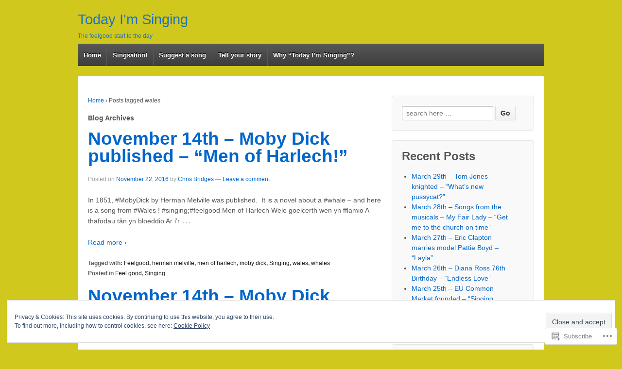

--- FILE ---
content_type: text/html; charset=UTF-8
request_url: https://todayimsinging.com/tag/wales/
body_size: 24200
content:
<!DOCTYPE html>
<!--[if !IE]>      <html class="no-js non-ie" lang="en"> <![endif]-->
<!--[if IE 7 ]>	   <html class="no-js ie7" lang="en"> <![endif]-->
<!--[if IE 8 ]>	   <html class="no-js ie8" lang="en"> <![endif]-->
<!--[if IE 9 ]>	   <html class="no-js ie9" lang="en"> <![endif]-->
<!--[if gt IE 9]><!--> <html class="no-js" lang="en"> <!--<![endif]-->
<head>
<meta charset="UTF-8" />
<meta name="viewport" content="width=device-width, user-scalable=no, initial-scale=1.0, minimum-scale=1.0, maximum-scale=1.0">
<title>wales | Today I&#039;m Singing</title>
<link rel="profile" href="http://gmpg.org/xfn/11" />
<link rel="pingback" href="https://todayimsinging.com/xmlrpc.php" />

<meta name='robots' content='max-image-preview:large' />

<!-- Async WordPress.com Remote Login -->
<script id="wpcom_remote_login_js">
var wpcom_remote_login_extra_auth = '';
function wpcom_remote_login_remove_dom_node_id( element_id ) {
	var dom_node = document.getElementById( element_id );
	if ( dom_node ) { dom_node.parentNode.removeChild( dom_node ); }
}
function wpcom_remote_login_remove_dom_node_classes( class_name ) {
	var dom_nodes = document.querySelectorAll( '.' + class_name );
	for ( var i = 0; i < dom_nodes.length; i++ ) {
		dom_nodes[ i ].parentNode.removeChild( dom_nodes[ i ] );
	}
}
function wpcom_remote_login_final_cleanup() {
	wpcom_remote_login_remove_dom_node_classes( "wpcom_remote_login_msg" );
	wpcom_remote_login_remove_dom_node_id( "wpcom_remote_login_key" );
	wpcom_remote_login_remove_dom_node_id( "wpcom_remote_login_validate" );
	wpcom_remote_login_remove_dom_node_id( "wpcom_remote_login_js" );
	wpcom_remote_login_remove_dom_node_id( "wpcom_request_access_iframe" );
	wpcom_remote_login_remove_dom_node_id( "wpcom_request_access_styles" );
}

// Watch for messages back from the remote login
window.addEventListener( "message", function( e ) {
	if ( e.origin === "https://r-login.wordpress.com" ) {
		var data = {};
		try {
			data = JSON.parse( e.data );
		} catch( e ) {
			wpcom_remote_login_final_cleanup();
			return;
		}

		if ( data.msg === 'LOGIN' ) {
			// Clean up the login check iframe
			wpcom_remote_login_remove_dom_node_id( "wpcom_remote_login_key" );

			var id_regex = new RegExp( /^[0-9]+$/ );
			var token_regex = new RegExp( /^.*|.*|.*$/ );
			if (
				token_regex.test( data.token )
				&& id_regex.test( data.wpcomid )
			) {
				// We have everything we need to ask for a login
				var script = document.createElement( "script" );
				script.setAttribute( "id", "wpcom_remote_login_validate" );
				script.src = '/remote-login.php?wpcom_remote_login=validate'
					+ '&wpcomid=' + data.wpcomid
					+ '&token=' + encodeURIComponent( data.token )
					+ '&host=' + window.location.protocol
					+ '//' + window.location.hostname
					+ '&postid=4188'
					+ '&is_singular=';
				document.body.appendChild( script );
			}

			return;
		}

		// Safari ITP, not logged in, so redirect
		if ( data.msg === 'LOGIN-REDIRECT' ) {
			window.location = 'https://wordpress.com/log-in?redirect_to=' + window.location.href;
			return;
		}

		// Safari ITP, storage access failed, remove the request
		if ( data.msg === 'LOGIN-REMOVE' ) {
			var css_zap = 'html { -webkit-transition: margin-top 1s; transition: margin-top 1s; } /* 9001 */ html { margin-top: 0 !important; } * html body { margin-top: 0 !important; } @media screen and ( max-width: 782px ) { html { margin-top: 0 !important; } * html body { margin-top: 0 !important; } }';
			var style_zap = document.createElement( 'style' );
			style_zap.type = 'text/css';
			style_zap.appendChild( document.createTextNode( css_zap ) );
			document.body.appendChild( style_zap );

			var e = document.getElementById( 'wpcom_request_access_iframe' );
			e.parentNode.removeChild( e );

			document.cookie = 'wordpress_com_login_access=denied; path=/; max-age=31536000';

			return;
		}

		// Safari ITP
		if ( data.msg === 'REQUEST_ACCESS' ) {
			console.log( 'request access: safari' );

			// Check ITP iframe enable/disable knob
			if ( wpcom_remote_login_extra_auth !== 'safari_itp_iframe' ) {
				return;
			}

			// If we are in a "private window" there is no ITP.
			var private_window = false;
			try {
				var opendb = window.openDatabase( null, null, null, null );
			} catch( e ) {
				private_window = true;
			}

			if ( private_window ) {
				console.log( 'private window' );
				return;
			}

			var iframe = document.createElement( 'iframe' );
			iframe.id = 'wpcom_request_access_iframe';
			iframe.setAttribute( 'scrolling', 'no' );
			iframe.setAttribute( 'sandbox', 'allow-storage-access-by-user-activation allow-scripts allow-same-origin allow-top-navigation-by-user-activation' );
			iframe.src = 'https://r-login.wordpress.com/remote-login.php?wpcom_remote_login=request_access&origin=' + encodeURIComponent( data.origin ) + '&wpcomid=' + encodeURIComponent( data.wpcomid );

			var css = 'html { -webkit-transition: margin-top 1s; transition: margin-top 1s; } /* 9001 */ html { margin-top: 46px !important; } * html body { margin-top: 46px !important; } @media screen and ( max-width: 660px ) { html { margin-top: 71px !important; } * html body { margin-top: 71px !important; } #wpcom_request_access_iframe { display: block; height: 71px !important; } } #wpcom_request_access_iframe { border: 0px; height: 46px; position: fixed; top: 0; left: 0; width: 100%; min-width: 100%; z-index: 99999; background: #23282d; } ';

			var style = document.createElement( 'style' );
			style.type = 'text/css';
			style.id = 'wpcom_request_access_styles';
			style.appendChild( document.createTextNode( css ) );
			document.body.appendChild( style );

			document.body.appendChild( iframe );
		}

		if ( data.msg === 'DONE' ) {
			wpcom_remote_login_final_cleanup();
		}
	}
}, false );

// Inject the remote login iframe after the page has had a chance to load
// more critical resources
window.addEventListener( "DOMContentLoaded", function( e ) {
	var iframe = document.createElement( "iframe" );
	iframe.style.display = "none";
	iframe.setAttribute( "scrolling", "no" );
	iframe.setAttribute( "id", "wpcom_remote_login_key" );
	iframe.src = "https://r-login.wordpress.com/remote-login.php"
		+ "?wpcom_remote_login=key"
		+ "&origin=aHR0cHM6Ly90b2RheWltc2luZ2luZy5jb20%3D"
		+ "&wpcomid=50998653"
		+ "&time=" + Math.floor( Date.now() / 1000 );
	document.body.appendChild( iframe );
}, false );
</script>
<link rel='dns-prefetch' href='//s0.wp.com' />
<link rel="alternate" type="application/rss+xml" title="Today I&#039;m Singing &raquo; Feed" href="https://todayimsinging.com/feed/" />
<link rel="alternate" type="application/rss+xml" title="Today I&#039;m Singing &raquo; Comments Feed" href="https://todayimsinging.com/comments/feed/" />
<link rel="alternate" type="application/rss+xml" title="Today I&#039;m Singing &raquo; wales Tag Feed" href="https://todayimsinging.com/tag/wales/feed/" />
	<script type="text/javascript">
		/* <![CDATA[ */
		function addLoadEvent(func) {
			var oldonload = window.onload;
			if (typeof window.onload != 'function') {
				window.onload = func;
			} else {
				window.onload = function () {
					oldonload();
					func();
				}
			}
		}
		/* ]]> */
	</script>
	<link crossorigin='anonymous' rel='stylesheet' id='all-css-0-1' href='/_static/??/wp-content/mu-plugins/widgets/eu-cookie-law/templates/style.css,/wp-content/mu-plugins/likes/jetpack-likes.css?m=1743883414j&cssminify=yes' type='text/css' media='all' />
<style id='wp-emoji-styles-inline-css'>

	img.wp-smiley, img.emoji {
		display: inline !important;
		border: none !important;
		box-shadow: none !important;
		height: 1em !important;
		width: 1em !important;
		margin: 0 0.07em !important;
		vertical-align: -0.1em !important;
		background: none !important;
		padding: 0 !important;
	}
/*# sourceURL=wp-emoji-styles-inline-css */
</style>
<link crossorigin='anonymous' rel='stylesheet' id='all-css-2-1' href='/wp-content/plugins/gutenberg-core/v22.2.0/build/styles/block-library/style.css?m=1764855221i&cssminify=yes' type='text/css' media='all' />
<style id='wp-block-library-inline-css'>
.has-text-align-justify {
	text-align:justify;
}
.has-text-align-justify{text-align:justify;}

/*# sourceURL=wp-block-library-inline-css */
</style><style id='global-styles-inline-css'>
:root{--wp--preset--aspect-ratio--square: 1;--wp--preset--aspect-ratio--4-3: 4/3;--wp--preset--aspect-ratio--3-4: 3/4;--wp--preset--aspect-ratio--3-2: 3/2;--wp--preset--aspect-ratio--2-3: 2/3;--wp--preset--aspect-ratio--16-9: 16/9;--wp--preset--aspect-ratio--9-16: 9/16;--wp--preset--color--black: #000000;--wp--preset--color--cyan-bluish-gray: #abb8c3;--wp--preset--color--white: #ffffff;--wp--preset--color--pale-pink: #f78da7;--wp--preset--color--vivid-red: #cf2e2e;--wp--preset--color--luminous-vivid-orange: #ff6900;--wp--preset--color--luminous-vivid-amber: #fcb900;--wp--preset--color--light-green-cyan: #7bdcb5;--wp--preset--color--vivid-green-cyan: #00d084;--wp--preset--color--pale-cyan-blue: #8ed1fc;--wp--preset--color--vivid-cyan-blue: #0693e3;--wp--preset--color--vivid-purple: #9b51e0;--wp--preset--gradient--vivid-cyan-blue-to-vivid-purple: linear-gradient(135deg,rgb(6,147,227) 0%,rgb(155,81,224) 100%);--wp--preset--gradient--light-green-cyan-to-vivid-green-cyan: linear-gradient(135deg,rgb(122,220,180) 0%,rgb(0,208,130) 100%);--wp--preset--gradient--luminous-vivid-amber-to-luminous-vivid-orange: linear-gradient(135deg,rgb(252,185,0) 0%,rgb(255,105,0) 100%);--wp--preset--gradient--luminous-vivid-orange-to-vivid-red: linear-gradient(135deg,rgb(255,105,0) 0%,rgb(207,46,46) 100%);--wp--preset--gradient--very-light-gray-to-cyan-bluish-gray: linear-gradient(135deg,rgb(238,238,238) 0%,rgb(169,184,195) 100%);--wp--preset--gradient--cool-to-warm-spectrum: linear-gradient(135deg,rgb(74,234,220) 0%,rgb(151,120,209) 20%,rgb(207,42,186) 40%,rgb(238,44,130) 60%,rgb(251,105,98) 80%,rgb(254,248,76) 100%);--wp--preset--gradient--blush-light-purple: linear-gradient(135deg,rgb(255,206,236) 0%,rgb(152,150,240) 100%);--wp--preset--gradient--blush-bordeaux: linear-gradient(135deg,rgb(254,205,165) 0%,rgb(254,45,45) 50%,rgb(107,0,62) 100%);--wp--preset--gradient--luminous-dusk: linear-gradient(135deg,rgb(255,203,112) 0%,rgb(199,81,192) 50%,rgb(65,88,208) 100%);--wp--preset--gradient--pale-ocean: linear-gradient(135deg,rgb(255,245,203) 0%,rgb(182,227,212) 50%,rgb(51,167,181) 100%);--wp--preset--gradient--electric-grass: linear-gradient(135deg,rgb(202,248,128) 0%,rgb(113,206,126) 100%);--wp--preset--gradient--midnight: linear-gradient(135deg,rgb(2,3,129) 0%,rgb(40,116,252) 100%);--wp--preset--font-size--small: 13px;--wp--preset--font-size--medium: 20px;--wp--preset--font-size--large: 36px;--wp--preset--font-size--x-large: 42px;--wp--preset--font-family--albert-sans: 'Albert Sans', sans-serif;--wp--preset--font-family--alegreya: Alegreya, serif;--wp--preset--font-family--arvo: Arvo, serif;--wp--preset--font-family--bodoni-moda: 'Bodoni Moda', serif;--wp--preset--font-family--bricolage-grotesque: 'Bricolage Grotesque', sans-serif;--wp--preset--font-family--cabin: Cabin, sans-serif;--wp--preset--font-family--chivo: Chivo, sans-serif;--wp--preset--font-family--commissioner: Commissioner, sans-serif;--wp--preset--font-family--cormorant: Cormorant, serif;--wp--preset--font-family--courier-prime: 'Courier Prime', monospace;--wp--preset--font-family--crimson-pro: 'Crimson Pro', serif;--wp--preset--font-family--dm-mono: 'DM Mono', monospace;--wp--preset--font-family--dm-sans: 'DM Sans', sans-serif;--wp--preset--font-family--dm-serif-display: 'DM Serif Display', serif;--wp--preset--font-family--domine: Domine, serif;--wp--preset--font-family--eb-garamond: 'EB Garamond', serif;--wp--preset--font-family--epilogue: Epilogue, sans-serif;--wp--preset--font-family--fahkwang: Fahkwang, sans-serif;--wp--preset--font-family--figtree: Figtree, sans-serif;--wp--preset--font-family--fira-sans: 'Fira Sans', sans-serif;--wp--preset--font-family--fjalla-one: 'Fjalla One', sans-serif;--wp--preset--font-family--fraunces: Fraunces, serif;--wp--preset--font-family--gabarito: Gabarito, system-ui;--wp--preset--font-family--ibm-plex-mono: 'IBM Plex Mono', monospace;--wp--preset--font-family--ibm-plex-sans: 'IBM Plex Sans', sans-serif;--wp--preset--font-family--ibarra-real-nova: 'Ibarra Real Nova', serif;--wp--preset--font-family--instrument-serif: 'Instrument Serif', serif;--wp--preset--font-family--inter: Inter, sans-serif;--wp--preset--font-family--josefin-sans: 'Josefin Sans', sans-serif;--wp--preset--font-family--jost: Jost, sans-serif;--wp--preset--font-family--libre-baskerville: 'Libre Baskerville', serif;--wp--preset--font-family--libre-franklin: 'Libre Franklin', sans-serif;--wp--preset--font-family--literata: Literata, serif;--wp--preset--font-family--lora: Lora, serif;--wp--preset--font-family--merriweather: Merriweather, serif;--wp--preset--font-family--montserrat: Montserrat, sans-serif;--wp--preset--font-family--newsreader: Newsreader, serif;--wp--preset--font-family--noto-sans-mono: 'Noto Sans Mono', sans-serif;--wp--preset--font-family--nunito: Nunito, sans-serif;--wp--preset--font-family--open-sans: 'Open Sans', sans-serif;--wp--preset--font-family--overpass: Overpass, sans-serif;--wp--preset--font-family--pt-serif: 'PT Serif', serif;--wp--preset--font-family--petrona: Petrona, serif;--wp--preset--font-family--piazzolla: Piazzolla, serif;--wp--preset--font-family--playfair-display: 'Playfair Display', serif;--wp--preset--font-family--plus-jakarta-sans: 'Plus Jakarta Sans', sans-serif;--wp--preset--font-family--poppins: Poppins, sans-serif;--wp--preset--font-family--raleway: Raleway, sans-serif;--wp--preset--font-family--roboto: Roboto, sans-serif;--wp--preset--font-family--roboto-slab: 'Roboto Slab', serif;--wp--preset--font-family--rubik: Rubik, sans-serif;--wp--preset--font-family--rufina: Rufina, serif;--wp--preset--font-family--sora: Sora, sans-serif;--wp--preset--font-family--source-sans-3: 'Source Sans 3', sans-serif;--wp--preset--font-family--source-serif-4: 'Source Serif 4', serif;--wp--preset--font-family--space-mono: 'Space Mono', monospace;--wp--preset--font-family--syne: Syne, sans-serif;--wp--preset--font-family--texturina: Texturina, serif;--wp--preset--font-family--urbanist: Urbanist, sans-serif;--wp--preset--font-family--work-sans: 'Work Sans', sans-serif;--wp--preset--spacing--20: 0.44rem;--wp--preset--spacing--30: 0.67rem;--wp--preset--spacing--40: 1rem;--wp--preset--spacing--50: 1.5rem;--wp--preset--spacing--60: 2.25rem;--wp--preset--spacing--70: 3.38rem;--wp--preset--spacing--80: 5.06rem;--wp--preset--shadow--natural: 6px 6px 9px rgba(0, 0, 0, 0.2);--wp--preset--shadow--deep: 12px 12px 50px rgba(0, 0, 0, 0.4);--wp--preset--shadow--sharp: 6px 6px 0px rgba(0, 0, 0, 0.2);--wp--preset--shadow--outlined: 6px 6px 0px -3px rgb(255, 255, 255), 6px 6px rgb(0, 0, 0);--wp--preset--shadow--crisp: 6px 6px 0px rgb(0, 0, 0);}:where(.is-layout-flex){gap: 0.5em;}:where(.is-layout-grid){gap: 0.5em;}body .is-layout-flex{display: flex;}.is-layout-flex{flex-wrap: wrap;align-items: center;}.is-layout-flex > :is(*, div){margin: 0;}body .is-layout-grid{display: grid;}.is-layout-grid > :is(*, div){margin: 0;}:where(.wp-block-columns.is-layout-flex){gap: 2em;}:where(.wp-block-columns.is-layout-grid){gap: 2em;}:where(.wp-block-post-template.is-layout-flex){gap: 1.25em;}:where(.wp-block-post-template.is-layout-grid){gap: 1.25em;}.has-black-color{color: var(--wp--preset--color--black) !important;}.has-cyan-bluish-gray-color{color: var(--wp--preset--color--cyan-bluish-gray) !important;}.has-white-color{color: var(--wp--preset--color--white) !important;}.has-pale-pink-color{color: var(--wp--preset--color--pale-pink) !important;}.has-vivid-red-color{color: var(--wp--preset--color--vivid-red) !important;}.has-luminous-vivid-orange-color{color: var(--wp--preset--color--luminous-vivid-orange) !important;}.has-luminous-vivid-amber-color{color: var(--wp--preset--color--luminous-vivid-amber) !important;}.has-light-green-cyan-color{color: var(--wp--preset--color--light-green-cyan) !important;}.has-vivid-green-cyan-color{color: var(--wp--preset--color--vivid-green-cyan) !important;}.has-pale-cyan-blue-color{color: var(--wp--preset--color--pale-cyan-blue) !important;}.has-vivid-cyan-blue-color{color: var(--wp--preset--color--vivid-cyan-blue) !important;}.has-vivid-purple-color{color: var(--wp--preset--color--vivid-purple) !important;}.has-black-background-color{background-color: var(--wp--preset--color--black) !important;}.has-cyan-bluish-gray-background-color{background-color: var(--wp--preset--color--cyan-bluish-gray) !important;}.has-white-background-color{background-color: var(--wp--preset--color--white) !important;}.has-pale-pink-background-color{background-color: var(--wp--preset--color--pale-pink) !important;}.has-vivid-red-background-color{background-color: var(--wp--preset--color--vivid-red) !important;}.has-luminous-vivid-orange-background-color{background-color: var(--wp--preset--color--luminous-vivid-orange) !important;}.has-luminous-vivid-amber-background-color{background-color: var(--wp--preset--color--luminous-vivid-amber) !important;}.has-light-green-cyan-background-color{background-color: var(--wp--preset--color--light-green-cyan) !important;}.has-vivid-green-cyan-background-color{background-color: var(--wp--preset--color--vivid-green-cyan) !important;}.has-pale-cyan-blue-background-color{background-color: var(--wp--preset--color--pale-cyan-blue) !important;}.has-vivid-cyan-blue-background-color{background-color: var(--wp--preset--color--vivid-cyan-blue) !important;}.has-vivid-purple-background-color{background-color: var(--wp--preset--color--vivid-purple) !important;}.has-black-border-color{border-color: var(--wp--preset--color--black) !important;}.has-cyan-bluish-gray-border-color{border-color: var(--wp--preset--color--cyan-bluish-gray) !important;}.has-white-border-color{border-color: var(--wp--preset--color--white) !important;}.has-pale-pink-border-color{border-color: var(--wp--preset--color--pale-pink) !important;}.has-vivid-red-border-color{border-color: var(--wp--preset--color--vivid-red) !important;}.has-luminous-vivid-orange-border-color{border-color: var(--wp--preset--color--luminous-vivid-orange) !important;}.has-luminous-vivid-amber-border-color{border-color: var(--wp--preset--color--luminous-vivid-amber) !important;}.has-light-green-cyan-border-color{border-color: var(--wp--preset--color--light-green-cyan) !important;}.has-vivid-green-cyan-border-color{border-color: var(--wp--preset--color--vivid-green-cyan) !important;}.has-pale-cyan-blue-border-color{border-color: var(--wp--preset--color--pale-cyan-blue) !important;}.has-vivid-cyan-blue-border-color{border-color: var(--wp--preset--color--vivid-cyan-blue) !important;}.has-vivid-purple-border-color{border-color: var(--wp--preset--color--vivid-purple) !important;}.has-vivid-cyan-blue-to-vivid-purple-gradient-background{background: var(--wp--preset--gradient--vivid-cyan-blue-to-vivid-purple) !important;}.has-light-green-cyan-to-vivid-green-cyan-gradient-background{background: var(--wp--preset--gradient--light-green-cyan-to-vivid-green-cyan) !important;}.has-luminous-vivid-amber-to-luminous-vivid-orange-gradient-background{background: var(--wp--preset--gradient--luminous-vivid-amber-to-luminous-vivid-orange) !important;}.has-luminous-vivid-orange-to-vivid-red-gradient-background{background: var(--wp--preset--gradient--luminous-vivid-orange-to-vivid-red) !important;}.has-very-light-gray-to-cyan-bluish-gray-gradient-background{background: var(--wp--preset--gradient--very-light-gray-to-cyan-bluish-gray) !important;}.has-cool-to-warm-spectrum-gradient-background{background: var(--wp--preset--gradient--cool-to-warm-spectrum) !important;}.has-blush-light-purple-gradient-background{background: var(--wp--preset--gradient--blush-light-purple) !important;}.has-blush-bordeaux-gradient-background{background: var(--wp--preset--gradient--blush-bordeaux) !important;}.has-luminous-dusk-gradient-background{background: var(--wp--preset--gradient--luminous-dusk) !important;}.has-pale-ocean-gradient-background{background: var(--wp--preset--gradient--pale-ocean) !important;}.has-electric-grass-gradient-background{background: var(--wp--preset--gradient--electric-grass) !important;}.has-midnight-gradient-background{background: var(--wp--preset--gradient--midnight) !important;}.has-small-font-size{font-size: var(--wp--preset--font-size--small) !important;}.has-medium-font-size{font-size: var(--wp--preset--font-size--medium) !important;}.has-large-font-size{font-size: var(--wp--preset--font-size--large) !important;}.has-x-large-font-size{font-size: var(--wp--preset--font-size--x-large) !important;}.has-albert-sans-font-family{font-family: var(--wp--preset--font-family--albert-sans) !important;}.has-alegreya-font-family{font-family: var(--wp--preset--font-family--alegreya) !important;}.has-arvo-font-family{font-family: var(--wp--preset--font-family--arvo) !important;}.has-bodoni-moda-font-family{font-family: var(--wp--preset--font-family--bodoni-moda) !important;}.has-bricolage-grotesque-font-family{font-family: var(--wp--preset--font-family--bricolage-grotesque) !important;}.has-cabin-font-family{font-family: var(--wp--preset--font-family--cabin) !important;}.has-chivo-font-family{font-family: var(--wp--preset--font-family--chivo) !important;}.has-commissioner-font-family{font-family: var(--wp--preset--font-family--commissioner) !important;}.has-cormorant-font-family{font-family: var(--wp--preset--font-family--cormorant) !important;}.has-courier-prime-font-family{font-family: var(--wp--preset--font-family--courier-prime) !important;}.has-crimson-pro-font-family{font-family: var(--wp--preset--font-family--crimson-pro) !important;}.has-dm-mono-font-family{font-family: var(--wp--preset--font-family--dm-mono) !important;}.has-dm-sans-font-family{font-family: var(--wp--preset--font-family--dm-sans) !important;}.has-dm-serif-display-font-family{font-family: var(--wp--preset--font-family--dm-serif-display) !important;}.has-domine-font-family{font-family: var(--wp--preset--font-family--domine) !important;}.has-eb-garamond-font-family{font-family: var(--wp--preset--font-family--eb-garamond) !important;}.has-epilogue-font-family{font-family: var(--wp--preset--font-family--epilogue) !important;}.has-fahkwang-font-family{font-family: var(--wp--preset--font-family--fahkwang) !important;}.has-figtree-font-family{font-family: var(--wp--preset--font-family--figtree) !important;}.has-fira-sans-font-family{font-family: var(--wp--preset--font-family--fira-sans) !important;}.has-fjalla-one-font-family{font-family: var(--wp--preset--font-family--fjalla-one) !important;}.has-fraunces-font-family{font-family: var(--wp--preset--font-family--fraunces) !important;}.has-gabarito-font-family{font-family: var(--wp--preset--font-family--gabarito) !important;}.has-ibm-plex-mono-font-family{font-family: var(--wp--preset--font-family--ibm-plex-mono) !important;}.has-ibm-plex-sans-font-family{font-family: var(--wp--preset--font-family--ibm-plex-sans) !important;}.has-ibarra-real-nova-font-family{font-family: var(--wp--preset--font-family--ibarra-real-nova) !important;}.has-instrument-serif-font-family{font-family: var(--wp--preset--font-family--instrument-serif) !important;}.has-inter-font-family{font-family: var(--wp--preset--font-family--inter) !important;}.has-josefin-sans-font-family{font-family: var(--wp--preset--font-family--josefin-sans) !important;}.has-jost-font-family{font-family: var(--wp--preset--font-family--jost) !important;}.has-libre-baskerville-font-family{font-family: var(--wp--preset--font-family--libre-baskerville) !important;}.has-libre-franklin-font-family{font-family: var(--wp--preset--font-family--libre-franklin) !important;}.has-literata-font-family{font-family: var(--wp--preset--font-family--literata) !important;}.has-lora-font-family{font-family: var(--wp--preset--font-family--lora) !important;}.has-merriweather-font-family{font-family: var(--wp--preset--font-family--merriweather) !important;}.has-montserrat-font-family{font-family: var(--wp--preset--font-family--montserrat) !important;}.has-newsreader-font-family{font-family: var(--wp--preset--font-family--newsreader) !important;}.has-noto-sans-mono-font-family{font-family: var(--wp--preset--font-family--noto-sans-mono) !important;}.has-nunito-font-family{font-family: var(--wp--preset--font-family--nunito) !important;}.has-open-sans-font-family{font-family: var(--wp--preset--font-family--open-sans) !important;}.has-overpass-font-family{font-family: var(--wp--preset--font-family--overpass) !important;}.has-pt-serif-font-family{font-family: var(--wp--preset--font-family--pt-serif) !important;}.has-petrona-font-family{font-family: var(--wp--preset--font-family--petrona) !important;}.has-piazzolla-font-family{font-family: var(--wp--preset--font-family--piazzolla) !important;}.has-playfair-display-font-family{font-family: var(--wp--preset--font-family--playfair-display) !important;}.has-plus-jakarta-sans-font-family{font-family: var(--wp--preset--font-family--plus-jakarta-sans) !important;}.has-poppins-font-family{font-family: var(--wp--preset--font-family--poppins) !important;}.has-raleway-font-family{font-family: var(--wp--preset--font-family--raleway) !important;}.has-roboto-font-family{font-family: var(--wp--preset--font-family--roboto) !important;}.has-roboto-slab-font-family{font-family: var(--wp--preset--font-family--roboto-slab) !important;}.has-rubik-font-family{font-family: var(--wp--preset--font-family--rubik) !important;}.has-rufina-font-family{font-family: var(--wp--preset--font-family--rufina) !important;}.has-sora-font-family{font-family: var(--wp--preset--font-family--sora) !important;}.has-source-sans-3-font-family{font-family: var(--wp--preset--font-family--source-sans-3) !important;}.has-source-serif-4-font-family{font-family: var(--wp--preset--font-family--source-serif-4) !important;}.has-space-mono-font-family{font-family: var(--wp--preset--font-family--space-mono) !important;}.has-syne-font-family{font-family: var(--wp--preset--font-family--syne) !important;}.has-texturina-font-family{font-family: var(--wp--preset--font-family--texturina) !important;}.has-urbanist-font-family{font-family: var(--wp--preset--font-family--urbanist) !important;}.has-work-sans-font-family{font-family: var(--wp--preset--font-family--work-sans) !important;}
/*# sourceURL=global-styles-inline-css */
</style>

<style id='classic-theme-styles-inline-css'>
/*! This file is auto-generated */
.wp-block-button__link{color:#fff;background-color:#32373c;border-radius:9999px;box-shadow:none;text-decoration:none;padding:calc(.667em + 2px) calc(1.333em + 2px);font-size:1.125em}.wp-block-file__button{background:#32373c;color:#fff;text-decoration:none}
/*# sourceURL=/wp-includes/css/classic-themes.min.css */
</style>
<link crossorigin='anonymous' rel='stylesheet' id='all-css-4-1' href='/_static/??-eJx9jsEKwjAQRH/IzdJqaT2I39Kki0azydJNWvx7I0IVBC9zGN4bBlcBl2KmmFFCufio6JINyd0VW9MMpgH1LIFgpsUccPKaNwI0PwIZp7rDryEu8NmaqfYsY34RTJMfKRBX7J+2SnXAWplJFWqyLwz5WkX98d41SrFYcUlR/UK4XTvzqem7/tgNXbu/PQEY71iq&cssminify=yes' type='text/css' media='all' />
<style id='jetpack_facebook_likebox-inline-css'>
.widget_facebook_likebox {
	overflow: hidden;
}

/*# sourceURL=/wp-content/mu-plugins/jetpack-plugin/sun/modules/widgets/facebook-likebox/style.css */
</style>
<link crossorigin='anonymous' rel='stylesheet' id='all-css-6-1' href='/_static/??-eJzTLy/QTc7PK0nNK9HPLdUtyClNz8wr1i9KTcrJTwcy0/WTi5G5ekCujj52Temp+bo5+cmJJZn5eSgc3bScxMwikFb7XFtDE1NLExMLc0OTLACohS2q&cssminify=yes' type='text/css' media='all' />
<style id='jetpack-global-styles-frontend-style-inline-css'>
:root { --font-headings: unset; --font-base: unset; --font-headings-default: -apple-system,BlinkMacSystemFont,"Segoe UI",Roboto,Oxygen-Sans,Ubuntu,Cantarell,"Helvetica Neue",sans-serif; --font-base-default: -apple-system,BlinkMacSystemFont,"Segoe UI",Roboto,Oxygen-Sans,Ubuntu,Cantarell,"Helvetica Neue",sans-serif;}
/*# sourceURL=jetpack-global-styles-frontend-style-inline-css */
</style>
<link crossorigin='anonymous' rel='stylesheet' id='all-css-8-1' href='/_static/??-eJyNjcsKAjEMRX/IGtQZBxfip0hMS9sxTYppGfx7H7gRN+7ugcs5sFRHKi1Ig9Jd5R6zGMyhVaTrh8G6QFHfORhYwlvw6P39PbPENZmt4G/ROQuBKWVkxxrVvuBH1lIoz2waILJekF+HUzlupnG3nQ77YZwfuRJIaQ==&cssminify=yes' type='text/css' media='all' />
<script type="text/javascript" id="wpcom-actionbar-placeholder-js-extra">
/* <![CDATA[ */
var actionbardata = {"siteID":"50998653","postID":"0","siteURL":"https://todayimsinging.com","xhrURL":"https://todayimsinging.com/wp-admin/admin-ajax.php","nonce":"e2af7c2f62","isLoggedIn":"","statusMessage":"","subsEmailDefault":"instantly","proxyScriptUrl":"https://s0.wp.com/wp-content/js/wpcom-proxy-request.js?m=1513050504i&amp;ver=20211021","i18n":{"followedText":"New posts from this site will now appear in your \u003Ca href=\"https://wordpress.com/reader\"\u003EReader\u003C/a\u003E","foldBar":"Collapse this bar","unfoldBar":"Expand this bar","shortLinkCopied":"Shortlink copied to clipboard."}};
//# sourceURL=wpcom-actionbar-placeholder-js-extra
/* ]]> */
</script>
<script type="text/javascript" id="jetpack-mu-wpcom-settings-js-before">
/* <![CDATA[ */
var JETPACK_MU_WPCOM_SETTINGS = {"assetsUrl":"https://s0.wp.com/wp-content/mu-plugins/jetpack-mu-wpcom-plugin/sun/jetpack_vendor/automattic/jetpack-mu-wpcom/src/build/"};
//# sourceURL=jetpack-mu-wpcom-settings-js-before
/* ]]> */
</script>
<script crossorigin='anonymous' type='text/javascript'  src='/_static/??-eJyFTkkOwjAM/BAmpYjtgHhLm1ghVeIEO2kpr6dlE+LCaTSaVQ0JdKSMlFUnin2GxPE6LjtZqElzpH0xKLPYXQry+IJlcPTXBMFZbjJ+m99r+YxhiqTSKkZJkcT1+PjwYRCiQSZ3499w66OF5It1JGqIbBojoH0j8nyhQ1J9PQNQJLAmzRWncFzt6mqzrrb7Q3cHtxtdBw=='></script>
<script type="text/javascript" id="rlt-proxy-js-after">
/* <![CDATA[ */
	rltInitialize( {"token":null,"iframeOrigins":["https:\/\/widgets.wp.com"]} );
//# sourceURL=rlt-proxy-js-after
/* ]]> */
</script>
<link rel="EditURI" type="application/rsd+xml" title="RSD" href="https://todayimsinging.wordpress.com/xmlrpc.php?rsd" />
<meta name="generator" content="WordPress.com" />

<!-- Jetpack Open Graph Tags -->
<meta property="og:type" content="website" />
<meta property="og:title" content="wales &#8211; Today I&#039;m Singing" />
<meta property="og:url" content="https://todayimsinging.com/tag/wales/" />
<meta property="og:site_name" content="Today I&#039;m Singing" />
<meta property="og:image" content="https://s0.wp.com/i/blank.jpg?m=1383295312i" />
<meta property="og:image:width" content="200" />
<meta property="og:image:height" content="200" />
<meta property="og:image:alt" content="" />
<meta property="og:locale" content="en_US" />
<meta name="twitter:creator" content="@TodayImSinging" />
<meta name="twitter:site" content="@TodayImSinging" />

<!-- End Jetpack Open Graph Tags -->
<link rel="shortcut icon" type="image/x-icon" href="https://s0.wp.com/i/favicon.ico?m=1713425267i" sizes="16x16 24x24 32x32 48x48" />
<link rel="icon" type="image/x-icon" href="https://s0.wp.com/i/favicon.ico?m=1713425267i" sizes="16x16 24x24 32x32 48x48" />
<link rel="apple-touch-icon" href="https://s0.wp.com/i/webclip.png?m=1713868326i" />
<link rel='openid.server' href='https://todayimsinging.com/?openidserver=1' />
<link rel='openid.delegate' href='https://todayimsinging.com/' />
<link rel="search" type="application/opensearchdescription+xml" href="https://todayimsinging.com/osd.xml" title="Today I&#039;m Singing" />
<link rel="search" type="application/opensearchdescription+xml" href="https://s1.wp.com/opensearch.xml" title="WordPress.com" />
<meta name="theme-color" content="#d1c81d" />
<style type="text/css">.recentcomments a{display:inline !important;padding:0 !important;margin:0 !important;}</style>		<style type="text/css">
			.recentcomments a {
				display: inline !important;
				padding: 0 !important;
				margin: 0 !important;
			}

			table.recentcommentsavatartop img.avatar, table.recentcommentsavatarend img.avatar {
				border: 0px;
				margin: 0;
			}

			table.recentcommentsavatartop a, table.recentcommentsavatarend a {
				border: 0px !important;
				background-color: transparent !important;
			}

			td.recentcommentsavatarend, td.recentcommentsavatartop {
				padding: 0px 0px 1px 0px;
				margin: 0px;
			}

			td.recentcommentstextend {
				border: none !important;
				padding: 0px 0px 2px 10px;
			}

			.rtl td.recentcommentstextend {
				padding: 0px 10px 2px 0px;
			}

			td.recentcommentstexttop {
				border: none;
				padding: 0px 0px 0px 10px;
			}

			.rtl td.recentcommentstexttop {
				padding: 0px 10px 0px 0px;
			}
		</style>
		<meta name="description" content="Posts about wales written by Chris Bridges" />
	<style type="text/css">
			.site-title,
		.site-description {
			color: #1e73be;
		}
		</style>
	<style type="text/css" id="custom-background-css">
body.custom-background { background-color: #d1c81d; }
</style>
			<script type="text/javascript">

			window.doNotSellCallback = function() {

				var linkElements = [
					'a[href="https://wordpress.com/?ref=footer_blog"]',
					'a[href="https://wordpress.com/?ref=footer_website"]',
					'a[href="https://wordpress.com/?ref=vertical_footer"]',
					'a[href^="https://wordpress.com/?ref=footer_segment_"]',
				].join(',');

				var dnsLink = document.createElement( 'a' );
				dnsLink.href = 'https://wordpress.com/advertising-program-optout/';
				dnsLink.classList.add( 'do-not-sell-link' );
				dnsLink.rel = 'nofollow';
				dnsLink.style.marginLeft = '0.5em';
				dnsLink.textContent = 'Do Not Sell or Share My Personal Information';

				var creditLinks = document.querySelectorAll( linkElements );

				if ( 0 === creditLinks.length ) {
					return false;
				}

				Array.prototype.forEach.call( creditLinks, function( el ) {
					el.insertAdjacentElement( 'afterend', dnsLink );
				});

				return true;
			};

		</script>
		<script type="text/javascript">
	window.google_analytics_uacct = "UA-52447-2";
</script>

<script type="text/javascript">
	var _gaq = _gaq || [];
	_gaq.push(['_setAccount', 'UA-52447-2']);
	_gaq.push(['_gat._anonymizeIp']);
	_gaq.push(['_setDomainName', 'none']);
	_gaq.push(['_setAllowLinker', true]);
	_gaq.push(['_initData']);
	_gaq.push(['_trackPageview']);

	(function() {
		var ga = document.createElement('script'); ga.type = 'text/javascript'; ga.async = true;
		ga.src = ('https:' == document.location.protocol ? 'https://ssl' : 'http://www') + '.google-analytics.com/ga.js';
		(document.getElementsByTagName('head')[0] || document.getElementsByTagName('body')[0]).appendChild(ga);
	})();
</script>
<link crossorigin='anonymous' rel='stylesheet' id='all-css-0-3' href='/_static/??-eJyVj9kKwjAQRX/IOLjU4oP4KRIng502yYRM0v6+FeoCguDrudwNpmRQYqFYIFSTfL1xVOipJIuDmdGUUMIigNb41C4jRScZbC0SbCmMLxd6q8poSkeBTEc+UQbHWiCTJonKI5mRHYl+kzWqruD3rI81F44IVy84KOjEc9OfAUFc9aSANktV8u8XC3jkncNp0za7bXs87Jv+Di3UdUM=&cssminify=yes' type='text/css' media='all' />
</head>

<body class="archive tag tag-wales tag-12690 custom-background wp-theme-pubresponsive customizer-styles-applied jetpack-reblog-enabled">

<div id="container" class="hfeed">

	<div id="header">

		
	
		<div id="logo">
				<a href="https://todayimsinging.com/" class="site-logo-link" rel="home" itemprop="url"></a>			<span class="site-name site-title"><a href="https://todayimsinging.com/" title="Today I&#039;m Singing" rel="home">Today I&#039;m Singing</a></span>
			<span class="site-description">The feelgood start to the day</span>
		</div>

	
	
			<nav role="navigation" class="site-navigation main-navigation">
			<h1 class="assistive-text">Menu</h1>
			<div class="assistive-text skip-link"><a href="#content" title="Skip to content">Skip to content</a></div>

			<ul class="menu">
<li ><a href="https://todayimsinging.com/">Home</a></li><li class="page_item page-item-3"><a href="https://todayimsinging.com/ideas/">Singsation!</a></li>
<li class="page_item page-item-249"><a href="https://todayimsinging.com/suggest-a-song/">Suggest a song</a></li>
<li class="page_item page-item-253"><a href="https://todayimsinging.com/tell-your-story/">Tell your story</a></li>
<li class="page_item page-item-259"><a href="https://todayimsinging.com/why-today-im-singing/">Why &#8220;Today I&#8217;m&nbsp;Singing&#8221;?</a></li>
</ul>
		</nav><!-- .site-navigation .main-navigation -->
	
	
	</div><!-- end of #header -->

	<div id="wrapper" class="clearfix">
		<div id="content-archive" class="grid col-620">


		<div class="breadcrumb-list"><a href="https://todayimsinging.com/">Home</a> <span class="chevron">&#8250;</span> <span class="breadcrumb-current">Posts tagged wales</span></div>
			<h6>
									Blog Archives							</h6>

	
			<div id="post-4188" class="post-4188 post type-post status-publish format-standard hentry category-feel-good category-singing tag-feelgood tag-herman-melville tag-men-of-harlech tag-moby-dick tag-singing tag-wales tag-whales">
				<h1 class="post-title"><a href="https://todayimsinging.com/2016/11/22/november-14th-moby-dick-published-men-of-harlech-5/" rel="bookmark">November 14th &#8211; Moby Dick published &#8211; &#8220;Men of&nbsp;Harlech!&#8221;</a></h1>

				<div class="post-meta">
					<span class="meta-prep meta-prep-author posted">Posted on </span><a href="https://todayimsinging.com/2016/11/22/november-14th-moby-dick-published-men-of-harlech-5/" title="7:41 pm" rel="bookmark"><span class="timestamp">November 22, 2016</span></a><span class="byline"> by </span><span class="author vcard"><a class="url fn n" href="https://todayimsinging.com/author/chrisbridges2013/" title="View all posts by Chris Bridges">Chris Bridges</a></span>
											<span class="comments-link">
							<span class="mdash">&mdash;</span>
							<a href="https://todayimsinging.com/2016/11/22/november-14th-moby-dick-published-men-of-harlech-5/#respond">Leave a comment</a>						</span>
									</div><!-- end of .post-meta -->

				<div class="post-entry">
					
					<p>In 1851, #MobyDick by Herman Melville was published.  It is a novel about a #whale &#8211; and here is a song from #Wales ! #singing;#feelgood Men of Harlech Wele goelcerth wen yn fflamio A thafodau tân yn bloeddio Ar i&#8217;r<span class="ellipsis">&hellip;</span></p>
<div class="read-more"><a href="https://todayimsinging.com/2016/11/22/november-14th-moby-dick-published-men-of-harlech-5/">Read more &#8250;</a></div>
<p><!-- end of .read-more --></p>
									</div><!-- end of .post-entry -->

				<div class="post-data">
					Tagged with: <a href="https://todayimsinging.com/tag/feelgood/" rel="tag">Feelgood</a>, <a href="https://todayimsinging.com/tag/herman-melville/" rel="tag">herman melville</a>, <a href="https://todayimsinging.com/tag/men-of-harlech/" rel="tag">men of harlech</a>, <a href="https://todayimsinging.com/tag/moby-dick/" rel="tag">moby dick</a>, <a href="https://todayimsinging.com/tag/singing/" rel="tag">Singing</a>, <a href="https://todayimsinging.com/tag/wales/" rel="tag">wales</a>, <a href="https://todayimsinging.com/tag/whales/" rel="tag">whales</a><br />					Posted in <a href="https://todayimsinging.com/category/feel-good/" rel="category tag">Feel good</a>, <a href="https://todayimsinging.com/category/singing/" rel="category tag">Singing</a>				</div><!-- end of .post-data -->

							</div><!-- end of #post-4188 -->

			
	
			<div id="post-3648" class="post-3648 post type-post status-publish format-standard hentry category-feel-good category-singing tag-feelgood tag-herman-melville tag-men-of-harlech tag-moby-dick tag-singing tag-wales tag-whales">
				<h1 class="post-title"><a href="https://todayimsinging.com/2016/03/14/november-14th-moby-dick-published-men-of-harlech-4/" rel="bookmark">November 14th &#8211; Moby Dick published &#8211; &#8220;Men of&nbsp;Harlech!&#8221;</a></h1>

				<div class="post-meta">
					<span class="meta-prep meta-prep-author posted">Posted on </span><a href="https://todayimsinging.com/2016/03/14/november-14th-moby-dick-published-men-of-harlech-4/" title="7:44 am" rel="bookmark"><span class="timestamp">March 14, 2016</span></a><span class="byline"> by </span><span class="author vcard"><a class="url fn n" href="https://todayimsinging.com/author/chrisbridges2013/" title="View all posts by Chris Bridges">Chris Bridges</a></span>
											<span class="comments-link">
							<span class="mdash">&mdash;</span>
							<a href="https://todayimsinging.com/2016/03/14/november-14th-moby-dick-published-men-of-harlech-4/#respond">Leave a comment</a>						</span>
									</div><!-- end of .post-meta -->

				<div class="post-entry">
					
					<p>In 1851, #MobyDick by Herman Melville was published.  It is a novel about a #whale &#8211; and here is a song from #Wales ! #singing;#feelgood Men of Harlech Wele goelcerth wen yn fflamio A thafodau tân yn bloeddio Ar i&#8217;r<span class="ellipsis">&hellip;</span></p>
<div class="read-more"><a href="https://todayimsinging.com/2016/03/14/november-14th-moby-dick-published-men-of-harlech-4/">Read more &#8250;</a></div>
<p><!-- end of .read-more --></p>
									</div><!-- end of .post-entry -->

				<div class="post-data">
					Tagged with: <a href="https://todayimsinging.com/tag/feelgood/" rel="tag">Feelgood</a>, <a href="https://todayimsinging.com/tag/herman-melville/" rel="tag">herman melville</a>, <a href="https://todayimsinging.com/tag/men-of-harlech/" rel="tag">men of harlech</a>, <a href="https://todayimsinging.com/tag/moby-dick/" rel="tag">moby dick</a>, <a href="https://todayimsinging.com/tag/singing/" rel="tag">Singing</a>, <a href="https://todayimsinging.com/tag/wales/" rel="tag">wales</a>, <a href="https://todayimsinging.com/tag/whales/" rel="tag">whales</a><br />					Posted in <a href="https://todayimsinging.com/category/feel-good/" rel="category tag">Feel good</a>, <a href="https://todayimsinging.com/category/singing/" rel="category tag">Singing</a>				</div><!-- end of .post-data -->

							</div><!-- end of #post-3648 -->

			
	
			<div id="post-3620" class="post-3620 post type-post status-publish format-standard hentry category-feel-good category-singing tag-daffodil tag-dragon tag-feelgood tag-its-not-unusual tag-leek tag-singing tag-song tag-st-david tag-tom-jones tag-wales tag-welsh">
				<h1 class="post-title"><a href="https://todayimsinging.com/2016/03/01/march-1st-st-davids-day-its-not-unusual-3/" rel="bookmark">March 1st &#8211; St David&#8217;s Day &#8211; &#8220;Its not&nbsp;unusual&#8221;</a></h1>

				<div class="post-meta">
					<span class="meta-prep meta-prep-author posted">Posted on </span><a href="https://todayimsinging.com/2016/03/01/march-1st-st-davids-day-its-not-unusual-3/" title="10:23 pm" rel="bookmark"><span class="timestamp">March 1, 2016</span></a><span class="byline"> by </span><span class="author vcard"><a class="url fn n" href="https://todayimsinging.com/author/chrisbridges2013/" title="View all posts by Chris Bridges">Chris Bridges</a></span>
											<span class="comments-link">
							<span class="mdash">&mdash;</span>
							<a href="https://todayimsinging.com/2016/03/01/march-1st-st-davids-day-its-not-unusual-3/#respond">Leave a comment</a>						</span>
									</div><!-- end of .post-meta -->

				<div class="post-entry">
					
					<p>It is #StDavidsDay, especially in #Wales.  Here is one of their own &#8211; #TomJones, blasting out an old favourite! #singing;#feelgood Its not unusual It&#8217;s not unusual to be loved by anyone It&#8217;s not unusual to have fun with anyone but<span class="ellipsis">&hellip;</span></p>
<div class="read-more"><a href="https://todayimsinging.com/2016/03/01/march-1st-st-davids-day-its-not-unusual-3/">Read more &#8250;</a></div>
<p><!-- end of .read-more --></p>
									</div><!-- end of .post-entry -->

				<div class="post-data">
					Tagged with: <a href="https://todayimsinging.com/tag/daffodil/" rel="tag">Daffodil</a>, <a href="https://todayimsinging.com/tag/dragon/" rel="tag">Dragon</a>, <a href="https://todayimsinging.com/tag/feelgood/" rel="tag">Feelgood</a>, <a href="https://todayimsinging.com/tag/its-not-unusual/" rel="tag">Its not unusual</a>, <a href="https://todayimsinging.com/tag/leek/" rel="tag">Leek</a>, <a href="https://todayimsinging.com/tag/singing/" rel="tag">Singing</a>, <a href="https://todayimsinging.com/tag/song/" rel="tag">song</a>, <a href="https://todayimsinging.com/tag/st-david/" rel="tag">St David</a>, <a href="https://todayimsinging.com/tag/tom-jones/" rel="tag">Tom Jones</a>, <a href="https://todayimsinging.com/tag/wales/" rel="tag">wales</a>, <a href="https://todayimsinging.com/tag/welsh/" rel="tag">Welsh</a><br />					Posted in <a href="https://todayimsinging.com/category/feel-good/" rel="category tag">Feel good</a>, <a href="https://todayimsinging.com/category/singing/" rel="category tag">Singing</a>				</div><!-- end of .post-data -->

							</div><!-- end of #post-3620 -->

			
	
			<div id="post-3362" class="post-3362 post type-post status-publish format-standard hentry category-feel-good category-singing tag-feelgood tag-herman-melville tag-men-of-harlech tag-moby-dick tag-singing tag-wales tag-whales">
				<h1 class="post-title"><a href="https://todayimsinging.com/2015/11/14/november-14th-moby-dick-published-men-of-harlech-3/" rel="bookmark">November 14th &#8211; Moby Dick published &#8211; &#8220;Men of&nbsp;Harlech!&#8221;</a></h1>

				<div class="post-meta">
					<span class="meta-prep meta-prep-author posted">Posted on </span><a href="https://todayimsinging.com/2015/11/14/november-14th-moby-dick-published-men-of-harlech-3/" title="8:26 am" rel="bookmark"><span class="timestamp">November 14, 2015</span></a><span class="byline"> by </span><span class="author vcard"><a class="url fn n" href="https://todayimsinging.com/author/chrisbridges2013/" title="View all posts by Chris Bridges">Chris Bridges</a></span>
											<span class="comments-link">
							<span class="mdash">&mdash;</span>
							<a href="https://todayimsinging.com/2015/11/14/november-14th-moby-dick-published-men-of-harlech-3/#respond">Leave a comment</a>						</span>
									</div><!-- end of .post-meta -->

				<div class="post-entry">
					
					<p>In 1851, #MobyDick by Herman Melville was published.  It is a novel about a #whale &#8211; and here is a song from #Wales ! #singing;#feelgood Men of Harlech Wele goelcerth wen yn fflamio A thafodau tân yn bloeddio Ar i&#8217;r<span class="ellipsis">&hellip;</span></p>
<div class="read-more"><a href="https://todayimsinging.com/2015/11/14/november-14th-moby-dick-published-men-of-harlech-3/">Read more &#8250;</a></div>
<p><!-- end of .read-more --></p>
									</div><!-- end of .post-entry -->

				<div class="post-data">
					Tagged with: <a href="https://todayimsinging.com/tag/feelgood/" rel="tag">Feelgood</a>, <a href="https://todayimsinging.com/tag/herman-melville/" rel="tag">herman melville</a>, <a href="https://todayimsinging.com/tag/men-of-harlech/" rel="tag">men of harlech</a>, <a href="https://todayimsinging.com/tag/moby-dick/" rel="tag">moby dick</a>, <a href="https://todayimsinging.com/tag/singing/" rel="tag">Singing</a>, <a href="https://todayimsinging.com/tag/wales/" rel="tag">wales</a>, <a href="https://todayimsinging.com/tag/whales/" rel="tag">whales</a><br />					Posted in <a href="https://todayimsinging.com/category/feel-good/" rel="category tag">Feel good</a>, <a href="https://todayimsinging.com/category/singing/" rel="category tag">Singing</a>				</div><!-- end of .post-data -->

							</div><!-- end of #post-3362 -->

			
	
			<div id="post-2769" class="post-2769 post type-post status-publish format-standard hentry category-feel-good category-singing tag-daffodil tag-dragon tag-feelgood tag-its-not-unusual tag-leek tag-singing tag-song tag-st-david tag-tom-jones tag-wales tag-welsh">
				<h1 class="post-title"><a href="https://todayimsinging.com/2015/03/01/march-1st-st-davids-day-its-not-unusual-2/" rel="bookmark">March 1st &#8211; St David&#8217;s Day &#8211; &#8220;Its not&nbsp;unusual&#8221;</a></h1>

				<div class="post-meta">
					<span class="meta-prep meta-prep-author posted">Posted on </span><a href="https://todayimsinging.com/2015/03/01/march-1st-st-davids-day-its-not-unusual-2/" title="9:12 am" rel="bookmark"><span class="timestamp">March 1, 2015</span></a><span class="byline"> by </span><span class="author vcard"><a class="url fn n" href="https://todayimsinging.com/author/chrisbridges2013/" title="View all posts by Chris Bridges">Chris Bridges</a></span>
											<span class="comments-link">
							<span class="mdash">&mdash;</span>
							<a href="https://todayimsinging.com/2015/03/01/march-1st-st-davids-day-its-not-unusual-2/#respond">Leave a comment</a>						</span>
									</div><!-- end of .post-meta -->

				<div class="post-entry">
					
					<p>It is #StDavidsDay, especially in #Wales.  Here is one of their own &#8211; #TomJones, blasting out an old favourite! #singing;#feelgood Its not unusual It&#8217;s not unusual to be loved by anyone It&#8217;s not unusual to have fun with anyone but<span class="ellipsis">&hellip;</span></p>
<div class="read-more"><a href="https://todayimsinging.com/2015/03/01/march-1st-st-davids-day-its-not-unusual-2/">Read more &#8250;</a></div>
<p><!-- end of .read-more --></p>
									</div><!-- end of .post-entry -->

				<div class="post-data">
					Tagged with: <a href="https://todayimsinging.com/tag/daffodil/" rel="tag">Daffodil</a>, <a href="https://todayimsinging.com/tag/dragon/" rel="tag">Dragon</a>, <a href="https://todayimsinging.com/tag/feelgood/" rel="tag">Feelgood</a>, <a href="https://todayimsinging.com/tag/its-not-unusual/" rel="tag">Its not unusual</a>, <a href="https://todayimsinging.com/tag/leek/" rel="tag">Leek</a>, <a href="https://todayimsinging.com/tag/singing/" rel="tag">Singing</a>, <a href="https://todayimsinging.com/tag/song/" rel="tag">song</a>, <a href="https://todayimsinging.com/tag/st-david/" rel="tag">St David</a>, <a href="https://todayimsinging.com/tag/tom-jones/" rel="tag">Tom Jones</a>, <a href="https://todayimsinging.com/tag/wales/" rel="tag">wales</a>, <a href="https://todayimsinging.com/tag/welsh/" rel="tag">Welsh</a><br />					Posted in <a href="https://todayimsinging.com/category/feel-good/" rel="category tag">Feel good</a>, <a href="https://todayimsinging.com/category/singing/" rel="category tag">Singing</a>				</div><!-- end of .post-data -->

							</div><!-- end of #post-2769 -->

			
	
			<div id="post-2511" class="post-2511 post type-post status-publish format-standard hentry category-feel-good category-singing tag-feelgood tag-herman-melville tag-men-of-harlech tag-moby-dick tag-singing tag-wales tag-whales">
				<h1 class="post-title"><a href="https://todayimsinging.com/2014/11/14/november-14th-moby-dick-published-men-of-harlech-2/" rel="bookmark">November 14th &#8211; Moby Dick published &#8211; &#8220;Men of&nbsp;Harlech!&#8221;</a></h1>

				<div class="post-meta">
					<span class="meta-prep meta-prep-author posted">Posted on </span><a href="https://todayimsinging.com/2014/11/14/november-14th-moby-dick-published-men-of-harlech-2/" title="9:47 am" rel="bookmark"><span class="timestamp">November 14, 2014</span></a><span class="byline"> by </span><span class="author vcard"><a class="url fn n" href="https://todayimsinging.com/author/chrisbridges2013/" title="View all posts by Chris Bridges">Chris Bridges</a></span>
											<span class="comments-link">
							<span class="mdash">&mdash;</span>
							<a href="https://todayimsinging.com/2014/11/14/november-14th-moby-dick-published-men-of-harlech-2/#respond">Leave a comment</a>						</span>
									</div><!-- end of .post-meta -->

				<div class="post-entry">
					
					<p>In 1851, #MobyDick by Herman Melville was published.  It is a novel about a #whale &#8211; and here is a song from #Wales ! #singing;#feelgood Men of Harlech Wele goelcerth wen yn fflamio A thafodau tân yn bloeddio Ar i&#8217;r<span class="ellipsis">&hellip;</span></p>
<div class="read-more"><a href="https://todayimsinging.com/2014/11/14/november-14th-moby-dick-published-men-of-harlech-2/">Read more &#8250;</a></div>
<p><!-- end of .read-more --></p>
									</div><!-- end of .post-entry -->

				<div class="post-data">
					Tagged with: <a href="https://todayimsinging.com/tag/feelgood/" rel="tag">Feelgood</a>, <a href="https://todayimsinging.com/tag/herman-melville/" rel="tag">herman melville</a>, <a href="https://todayimsinging.com/tag/men-of-harlech/" rel="tag">men of harlech</a>, <a href="https://todayimsinging.com/tag/moby-dick/" rel="tag">moby dick</a>, <a href="https://todayimsinging.com/tag/singing/" rel="tag">Singing</a>, <a href="https://todayimsinging.com/tag/wales/" rel="tag">wales</a>, <a href="https://todayimsinging.com/tag/whales/" rel="tag">whales</a><br />					Posted in <a href="https://todayimsinging.com/category/feel-good/" rel="category tag">Feel good</a>, <a href="https://todayimsinging.com/category/singing/" rel="category tag">Singing</a>				</div><!-- end of .post-data -->

							</div><!-- end of #post-2511 -->

			
	
			<div id="post-1493" class="post-1493 post type-post status-publish format-standard hentry category-feel-good category-singing tag-daffodil tag-dragon tag-feelgood tag-its-not-unusual tag-leek tag-singing tag-song tag-st-david tag-tom-jones tag-wales tag-welsh">
				<h1 class="post-title"><a href="https://todayimsinging.com/2014/03/01/march-1st-st-davids-day-its-not-unusual/" rel="bookmark">March 1st &#8211; St David&#8217;s Day &#8211; &#8220;Its not&nbsp;unusual&#8221;</a></h1>

				<div class="post-meta">
					<span class="meta-prep meta-prep-author posted">Posted on </span><a href="https://todayimsinging.com/2014/03/01/march-1st-st-davids-day-its-not-unusual/" title="11:30 am" rel="bookmark"><span class="timestamp">March 1, 2014</span></a><span class="byline"> by </span><span class="author vcard"><a class="url fn n" href="https://todayimsinging.com/author/chrisbridges2013/" title="View all posts by Chris Bridges">Chris Bridges</a></span>
											<span class="comments-link">
							<span class="mdash">&mdash;</span>
							<a href="https://todayimsinging.com/2014/03/01/march-1st-st-davids-day-its-not-unusual/#respond">Leave a comment</a>						</span>
									</div><!-- end of .post-meta -->

				<div class="post-entry">
					
					<p>It is #StDavidsDay, especially in #Wales.  Here is one of their own &#8211; #TomJones, blasting out an old favourite! #singing;#feelgood Its not unusual It&#8217;s not unusual to be loved by anyone It&#8217;s not unusual to have fun with anyone but<span class="ellipsis">&hellip;</span></p>
<div class="read-more"><a href="https://todayimsinging.com/2014/03/01/march-1st-st-davids-day-its-not-unusual/">Read more &#8250;</a></div>
<p><!-- end of .read-more --></p>
									</div><!-- end of .post-entry -->

				<div class="post-data">
					Tagged with: <a href="https://todayimsinging.com/tag/daffodil/" rel="tag">Daffodil</a>, <a href="https://todayimsinging.com/tag/dragon/" rel="tag">Dragon</a>, <a href="https://todayimsinging.com/tag/feelgood/" rel="tag">Feelgood</a>, <a href="https://todayimsinging.com/tag/its-not-unusual/" rel="tag">Its not unusual</a>, <a href="https://todayimsinging.com/tag/leek/" rel="tag">Leek</a>, <a href="https://todayimsinging.com/tag/singing/" rel="tag">Singing</a>, <a href="https://todayimsinging.com/tag/song/" rel="tag">song</a>, <a href="https://todayimsinging.com/tag/st-david/" rel="tag">St David</a>, <a href="https://todayimsinging.com/tag/tom-jones/" rel="tag">Tom Jones</a>, <a href="https://todayimsinging.com/tag/wales/" rel="tag">wales</a>, <a href="https://todayimsinging.com/tag/welsh/" rel="tag">Welsh</a><br />					Posted in <a href="https://todayimsinging.com/category/feel-good/" rel="category tag">Feel good</a>, <a href="https://todayimsinging.com/category/singing/" rel="category tag">Singing</a>				</div><!-- end of .post-data -->

							</div><!-- end of #post-1493 -->

			
	
			<div id="post-916" class="post-916 post type-post status-publish format-standard hentry category-feel-good category-singing tag-feelgood tag-herman-melville tag-men-of-harlech tag-moby-dick tag-singing tag-wales tag-whales">
				<h1 class="post-title"><a href="https://todayimsinging.com/2013/11/14/november-14th-moby-dick-published-men-of-harlech/" rel="bookmark">November 14th &#8211; Moby Dick published &#8211; &#8220;Men of&nbsp;Harlech!&#8221;</a></h1>

				<div class="post-meta">
					<span class="meta-prep meta-prep-author posted">Posted on </span><a href="https://todayimsinging.com/2013/11/14/november-14th-moby-dick-published-men-of-harlech/" title="5:36 am" rel="bookmark"><span class="timestamp">November 14, 2013</span></a><span class="byline"> by </span><span class="author vcard"><a class="url fn n" href="https://todayimsinging.com/author/chrisbridges2013/" title="View all posts by Chris Bridges">Chris Bridges</a></span>
											<span class="comments-link">
							<span class="mdash">&mdash;</span>
							<a href="https://todayimsinging.com/2013/11/14/november-14th-moby-dick-published-men-of-harlech/#respond">Leave a comment</a>						</span>
									</div><!-- end of .post-meta -->

				<div class="post-entry">
					
					<p>In 1851, #MobyDick by Herman Melville was published.  It is a novel about a #whale &#8211; and here is a song from #Wales ! #singing;#feelgood Men of Harlech Wele goelcerth wen yn fflamio A thafodau tân yn bloeddio Ar i&#8217;r<span class="ellipsis">&hellip;</span></p>
<div class="read-more"><a href="https://todayimsinging.com/2013/11/14/november-14th-moby-dick-published-men-of-harlech/">Read more &#8250;</a></div>
<p><!-- end of .read-more --></p>
									</div><!-- end of .post-entry -->

				<div class="post-data">
					Tagged with: <a href="https://todayimsinging.com/tag/feelgood/" rel="tag">Feelgood</a>, <a href="https://todayimsinging.com/tag/herman-melville/" rel="tag">herman melville</a>, <a href="https://todayimsinging.com/tag/men-of-harlech/" rel="tag">men of harlech</a>, <a href="https://todayimsinging.com/tag/moby-dick/" rel="tag">moby dick</a>, <a href="https://todayimsinging.com/tag/singing/" rel="tag">Singing</a>, <a href="https://todayimsinging.com/tag/wales/" rel="tag">wales</a>, <a href="https://todayimsinging.com/tag/whales/" rel="tag">whales</a><br />					Posted in <a href="https://todayimsinging.com/category/feel-good/" rel="category tag">Feel good</a>, <a href="https://todayimsinging.com/category/singing/" rel="category tag">Singing</a>				</div><!-- end of .post-data -->

							</div><!-- end of #post-916 -->

			
	
		

		</div><!-- end of #content-archive -->


		<div id="widgets" class="grid col-300 fit">
		
			<div id="search-2" class="widget-wrapper widget_search">
	<form method="get" id="searchform" action="https://todayimsinging.com/">
		<input type="text" class="field" name="s" id="s" placeholder="search here &hellip;" />
		<input type="submit" class="submit" name="submit" id="searchsubmit" value="Go"  />
	</form></div>
		<div id="recent-posts-2" class="widget-wrapper widget_recent_entries">
		<div class="widget-title">Recent Posts</div>
		<ul>
											<li>
					<a href="https://todayimsinging.com/2020/03/29/march-29th-tom-jones-knighted-whats-new-pussycat-3/">March 29th &#8211; Tom Jones knighted &#8211; &#8220;What&#8217;s new pussycat?&#8221;</a>
									</li>
											<li>
					<a href="https://todayimsinging.com/2020/03/28/march-28th-songs-from-the-musicals-my-fair-lady-get-me-to-the-church-on-time-3/">March 28th &#8211; Songs from the musicals &#8211; My Fair Lady &#8211; &#8220;Get me to the church on&nbsp;time&#8221;</a>
									</li>
											<li>
					<a href="https://todayimsinging.com/2020/03/27/march-27th-eric-clapton-marries-model-pattie-boyd-layla/">March 27th &#8211; Eric Clapton marries model Pattie Boyd &#8211; &#8220;Layla&#8221;</a>
									</li>
											<li>
					<a href="https://todayimsinging.com/2020/03/26/march-26th-diana-ross-71st-birthday-endless-love/">March 26th &#8211; Diana Ross 76th Birthday &#8211; &#8220;Endless&nbsp;Love&#8221;</a>
									</li>
											<li>
					<a href="https://todayimsinging.com/2020/03/25/march-25th-eu-common-market-founded-singing-the-blues-2/">March 25th &#8211; EU Common Market founded &#8211; &#8220;Singing the&nbsp;Blues&#8221;</a>
									</li>
					</ul>

		</div><div id="recent-comments-2" class="widget-wrapper widget_recent_comments"><div class="widget-title">Recent Comments</div>				<table class="recentcommentsavatar" cellspacing="0" cellpadding="0" border="0">
					<tr><td title="reocochran" class="recentcommentsavatartop" style="height:48px; width:48px;"><a href="http://witlessdatingafterfifty.wordpress.com" rel="nofollow"><img referrerpolicy="no-referrer" alt='reocochran&#039;s avatar' src='https://1.gravatar.com/avatar/7bbdc1bf114df8f2423cd1907f77e433d9f351195dfe1bfbf77fb3ed527f74e1?s=48&#038;d=identicon&#038;r=G' srcset='https://1.gravatar.com/avatar/7bbdc1bf114df8f2423cd1907f77e433d9f351195dfe1bfbf77fb3ed527f74e1?s=48&#038;d=identicon&#038;r=G 1x, https://1.gravatar.com/avatar/7bbdc1bf114df8f2423cd1907f77e433d9f351195dfe1bfbf77fb3ed527f74e1?s=72&#038;d=identicon&#038;r=G 1.5x, https://1.gravatar.com/avatar/7bbdc1bf114df8f2423cd1907f77e433d9f351195dfe1bfbf77fb3ed527f74e1?s=96&#038;d=identicon&#038;r=G 2x, https://1.gravatar.com/avatar/7bbdc1bf114df8f2423cd1907f77e433d9f351195dfe1bfbf77fb3ed527f74e1?s=144&#038;d=identicon&#038;r=G 3x, https://1.gravatar.com/avatar/7bbdc1bf114df8f2423cd1907f77e433d9f351195dfe1bfbf77fb3ed527f74e1?s=192&#038;d=identicon&#038;r=G 4x' class='avatar avatar-48' height='48' width='48' loading='lazy' decoding='async' /></a></td><td class="recentcommentstexttop" style=""><a href="http://witlessdatingafterfifty.wordpress.com" rel="nofollow">reocochran</a> on <a href="https://todayimsinging.com/2016/11/07/november-7th-joni-mitchell-born-both-sides-now-5/comment-page-1/#comment-2210">November 7th &#8211; Joni Mitc&hellip;</a></td></tr><tr><td title="Steve" class="recentcommentsavatarend" style="height:48px; width:48px;"><a href="http://steve-says.net" rel="nofollow"><img referrerpolicy="no-referrer" alt='Steve McPherson&#039;s avatar' src='https://1.gravatar.com/avatar/196f1de9d9d5970b428c889e799c7fbb56f2cd98b6763448ba050c35b84353bd?s=48&#038;d=identicon&#038;r=G' srcset='https://1.gravatar.com/avatar/196f1de9d9d5970b428c889e799c7fbb56f2cd98b6763448ba050c35b84353bd?s=48&#038;d=identicon&#038;r=G 1x, https://1.gravatar.com/avatar/196f1de9d9d5970b428c889e799c7fbb56f2cd98b6763448ba050c35b84353bd?s=72&#038;d=identicon&#038;r=G 1.5x, https://1.gravatar.com/avatar/196f1de9d9d5970b428c889e799c7fbb56f2cd98b6763448ba050c35b84353bd?s=96&#038;d=identicon&#038;r=G 2x, https://1.gravatar.com/avatar/196f1de9d9d5970b428c889e799c7fbb56f2cd98b6763448ba050c35b84353bd?s=144&#038;d=identicon&#038;r=G 3x, https://1.gravatar.com/avatar/196f1de9d9d5970b428c889e799c7fbb56f2cd98b6763448ba050c35b84353bd?s=192&#038;d=identicon&#038;r=G 4x' class='avatar avatar-48' height='48' width='48' loading='lazy' decoding='async' /></a></td><td class="recentcommentstextend" style=""><a href="http://steve-says.net" rel="nofollow">Steve</a> on <a href="https://todayimsinging.com/2016/02/20/february-20th-kylie-gets-to-no-1-i-should-be-so-lucky-3/comment-page-1/#comment-1990">February 20th &#8211; Kylie ge&hellip;</a></td></tr><tr><td title="northernteaist" class="recentcommentsavatarend" style="height:48px; width:48px;"><a href="http://northernteaist.wordpress.com" rel="nofollow"><img referrerpolicy="no-referrer" alt='northernteaist&#039;s avatar' src='https://1.gravatar.com/avatar/1f4d38a6980618221c2eb78362ec04786e8b730f7fa59d9d458ef2090b01d119?s=48&#038;d=identicon&#038;r=G' srcset='https://1.gravatar.com/avatar/1f4d38a6980618221c2eb78362ec04786e8b730f7fa59d9d458ef2090b01d119?s=48&#038;d=identicon&#038;r=G 1x, https://1.gravatar.com/avatar/1f4d38a6980618221c2eb78362ec04786e8b730f7fa59d9d458ef2090b01d119?s=72&#038;d=identicon&#038;r=G 1.5x, https://1.gravatar.com/avatar/1f4d38a6980618221c2eb78362ec04786e8b730f7fa59d9d458ef2090b01d119?s=96&#038;d=identicon&#038;r=G 2x, https://1.gravatar.com/avatar/1f4d38a6980618221c2eb78362ec04786e8b730f7fa59d9d458ef2090b01d119?s=144&#038;d=identicon&#038;r=G 3x, https://1.gravatar.com/avatar/1f4d38a6980618221c2eb78362ec04786e8b730f7fa59d9d458ef2090b01d119?s=192&#038;d=identicon&#038;r=G 4x' class='avatar avatar-48' height='48' width='48' loading='lazy' decoding='async' /></a></td><td class="recentcommentstextend" style=""><a href="http://northernteaist.wordpress.com" rel="nofollow">northernteaist</a> on <a href="https://todayimsinging.com/2016/01/16/january-16th-prohibition-starts-in-usa-tea-song-3/comment-page-1/#comment-1948">January 16th &#8211; Prohibiti&hellip;</a></td></tr><tr><td title="LOVEworksofHEART" class="recentcommentsavatarend" style="height:48px; width:48px;"><a href="http://loveworksofheart.wordpress.com" rel="nofollow"><img referrerpolicy="no-referrer" alt='LOVEworksofHEART&#039;s avatar' src='https://0.gravatar.com/avatar/07accbbbf2ba1ede6c0bc2e91e8336271dee5518b011ddd8c79eca928e1610c9?s=48&#038;d=identicon&#038;r=G' srcset='https://0.gravatar.com/avatar/07accbbbf2ba1ede6c0bc2e91e8336271dee5518b011ddd8c79eca928e1610c9?s=48&#038;d=identicon&#038;r=G 1x, https://0.gravatar.com/avatar/07accbbbf2ba1ede6c0bc2e91e8336271dee5518b011ddd8c79eca928e1610c9?s=72&#038;d=identicon&#038;r=G 1.5x, https://0.gravatar.com/avatar/07accbbbf2ba1ede6c0bc2e91e8336271dee5518b011ddd8c79eca928e1610c9?s=96&#038;d=identicon&#038;r=G 2x, https://0.gravatar.com/avatar/07accbbbf2ba1ede6c0bc2e91e8336271dee5518b011ddd8c79eca928e1610c9?s=144&#038;d=identicon&#038;r=G 3x, https://0.gravatar.com/avatar/07accbbbf2ba1ede6c0bc2e91e8336271dee5518b011ddd8c79eca928e1610c9?s=192&#038;d=identicon&#038;r=G 4x' class='avatar avatar-48' height='48' width='48' loading='lazy' decoding='async' /></a></td><td class="recentcommentstextend" style=""><a href="http://loveworksofheart.wordpress.com" rel="nofollow">LOVEworksofHEART</a> on <a href="https://todayimsinging.com/2015/12/31/december-31st-the-seventh-day-of-christmas-auld-lang-syne-3/comment-page-1/#comment-1921">December 31st &#8211; The Seve&hellip;</a></td></tr><tr><td title="Equality 333" class="recentcommentsavatarend" style="height:48px; width:48px;"><img referrerpolicy="no-referrer" alt='Equality 333&#039;s avatar' src='https://2.gravatar.com/avatar/bb4eb616fa25859c39669db5d469cb1bc18d6eb94a32eb8d44dd49fc5fb04373?s=48&#038;d=identicon&#038;r=G' srcset='https://2.gravatar.com/avatar/bb4eb616fa25859c39669db5d469cb1bc18d6eb94a32eb8d44dd49fc5fb04373?s=48&#038;d=identicon&#038;r=G 1x, https://2.gravatar.com/avatar/bb4eb616fa25859c39669db5d469cb1bc18d6eb94a32eb8d44dd49fc5fb04373?s=72&#038;d=identicon&#038;r=G 1.5x, https://2.gravatar.com/avatar/bb4eb616fa25859c39669db5d469cb1bc18d6eb94a32eb8d44dd49fc5fb04373?s=96&#038;d=identicon&#038;r=G 2x, https://2.gravatar.com/avatar/bb4eb616fa25859c39669db5d469cb1bc18d6eb94a32eb8d44dd49fc5fb04373?s=144&#038;d=identicon&#038;r=G 3x, https://2.gravatar.com/avatar/bb4eb616fa25859c39669db5d469cb1bc18d6eb94a32eb8d44dd49fc5fb04373?s=192&#038;d=identicon&#038;r=G 4x' class='avatar avatar-48' height='48' width='48' loading='lazy' decoding='async' /></td><td class="recentcommentstextend" style="">Equality 333 on <a href="https://todayimsinging.com/2015/10/05/october-5th-enzo-ferrari-races-for-the-first-time-the-chain-3/comment-page-1/#comment-1719">October 5th &#8211; Enzo Ferra&hellip;</a></td></tr>				</table>
				</div><div id="calendar-2" class="widget-wrapper widget_calendar"><div id="calendar_wrap" class="calendar_wrap"><table id="wp-calendar" class="wp-calendar-table">
	<caption>December 2025</caption>
	<thead>
	<tr>
		<th scope="col" aria-label="Monday">M</th>
		<th scope="col" aria-label="Tuesday">T</th>
		<th scope="col" aria-label="Wednesday">W</th>
		<th scope="col" aria-label="Thursday">T</th>
		<th scope="col" aria-label="Friday">F</th>
		<th scope="col" aria-label="Saturday">S</th>
		<th scope="col" aria-label="Sunday">S</th>
	</tr>
	</thead>
	<tbody>
	<tr><td>1</td><td>2</td><td>3</td><td>4</td><td>5</td><td>6</td><td>7</td>
	</tr>
	<tr>
		<td>8</td><td>9</td><td>10</td><td>11</td><td>12</td><td>13</td><td>14</td>
	</tr>
	<tr>
		<td>15</td><td>16</td><td>17</td><td>18</td><td>19</td><td>20</td><td>21</td>
	</tr>
	<tr>
		<td>22</td><td>23</td><td>24</td><td>25</td><td>26</td><td>27</td><td>28</td>
	</tr>
	<tr>
		<td id="today">29</td><td>30</td><td>31</td>
		<td class="pad" colspan="4">&nbsp;</td>
	</tr>
	</tbody>
	</table><nav aria-label="Previous and next months" class="wp-calendar-nav">
		<span class="wp-calendar-nav-prev"><a href="https://todayimsinging.com/2020/03/">&laquo; Mar</a></span>
		<span class="pad">&nbsp;</span>
		<span class="wp-calendar-nav-next">&nbsp;</span>
	</nav></div></div><div id="archives-2" class="widget-wrapper widget_archive"><div class="widget-title">Archives</div>
			<ul>
					<li><a href='https://todayimsinging.com/2020/03/'>March 2020</a></li>
	<li><a href='https://todayimsinging.com/2016/11/'>November 2016</a></li>
	<li><a href='https://todayimsinging.com/2016/10/'>October 2016</a></li>
	<li><a href='https://todayimsinging.com/2016/09/'>September 2016</a></li>
	<li><a href='https://todayimsinging.com/2016/08/'>August 2016</a></li>
	<li><a href='https://todayimsinging.com/2016/07/'>July 2016</a></li>
	<li><a href='https://todayimsinging.com/2016/06/'>June 2016</a></li>
	<li><a href='https://todayimsinging.com/2016/05/'>May 2016</a></li>
	<li><a href='https://todayimsinging.com/2016/04/'>April 2016</a></li>
	<li><a href='https://todayimsinging.com/2016/03/'>March 2016</a></li>
	<li><a href='https://todayimsinging.com/2016/02/'>February 2016</a></li>
	<li><a href='https://todayimsinging.com/2016/01/'>January 2016</a></li>
	<li><a href='https://todayimsinging.com/2015/12/'>December 2015</a></li>
	<li><a href='https://todayimsinging.com/2015/11/'>November 2015</a></li>
	<li><a href='https://todayimsinging.com/2015/10/'>October 2015</a></li>
	<li><a href='https://todayimsinging.com/2015/09/'>September 2015</a></li>
	<li><a href='https://todayimsinging.com/2015/08/'>August 2015</a></li>
	<li><a href='https://todayimsinging.com/2015/07/'>July 2015</a></li>
	<li><a href='https://todayimsinging.com/2015/06/'>June 2015</a></li>
	<li><a href='https://todayimsinging.com/2015/05/'>May 2015</a></li>
	<li><a href='https://todayimsinging.com/2015/04/'>April 2015</a></li>
	<li><a href='https://todayimsinging.com/2015/03/'>March 2015</a></li>
	<li><a href='https://todayimsinging.com/2015/02/'>February 2015</a></li>
	<li><a href='https://todayimsinging.com/2015/01/'>January 2015</a></li>
	<li><a href='https://todayimsinging.com/2014/12/'>December 2014</a></li>
	<li><a href='https://todayimsinging.com/2014/11/'>November 2014</a></li>
	<li><a href='https://todayimsinging.com/2014/10/'>October 2014</a></li>
	<li><a href='https://todayimsinging.com/2014/09/'>September 2014</a></li>
	<li><a href='https://todayimsinging.com/2014/08/'>August 2014</a></li>
	<li><a href='https://todayimsinging.com/2014/07/'>July 2014</a></li>
	<li><a href='https://todayimsinging.com/2014/06/'>June 2014</a></li>
	<li><a href='https://todayimsinging.com/2014/05/'>May 2014</a></li>
	<li><a href='https://todayimsinging.com/2014/04/'>April 2014</a></li>
	<li><a href='https://todayimsinging.com/2014/03/'>March 2014</a></li>
	<li><a href='https://todayimsinging.com/2014/02/'>February 2014</a></li>
	<li><a href='https://todayimsinging.com/2014/01/'>January 2014</a></li>
	<li><a href='https://todayimsinging.com/2013/12/'>December 2013</a></li>
	<li><a href='https://todayimsinging.com/2013/11/'>November 2013</a></li>
	<li><a href='https://todayimsinging.com/2013/10/'>October 2013</a></li>
	<li><a href='https://todayimsinging.com/2013/09/'>September 2013</a></li>
	<li><a href='https://todayimsinging.com/2013/08/'>August 2013</a></li>
	<li><a href='https://todayimsinging.com/2013/07/'>July 2013</a></li>
	<li><a href='https://todayimsinging.com/2013/06/'>June 2013</a></li>
	<li><a href='https://todayimsinging.com/2013/05/'>May 2013</a></li>
	<li><a href='https://todayimsinging.com/2013/04/'>April 2013</a></li>
			</ul>

			</div><div id="categories-2" class="widget-wrapper widget_categories"><div class="widget-title">Categories</div>
			<ul>
					<li class="cat-item cat-item-80162"><a href="https://todayimsinging.com/category/feel-good/">Feel good</a>
</li>
	<li class="cat-item cat-item-4449"><a href="https://todayimsinging.com/category/singing/">Singing</a>
</li>
	<li class="cat-item cat-item-1"><a href="https://todayimsinging.com/category/uncategorized/">Uncategorized</a>
</li>
			</ul>

			</div><div id="meta-2" class="widget-wrapper widget_meta"><div class="widget-title">Meta</div>
		<ul>
			<li><a class="click-register" href="https://wordpress.com/start?ref=wplogin">Create account</a></li>			<li><a href="https://todayimsinging.wordpress.com/wp-login.php">Log in</a></li>
			<li><a href="https://todayimsinging.com/feed/">Entries feed</a></li>
			<li><a href="https://todayimsinging.com/comments/feed/">Comments feed</a></li>

			<li><a href="https://wordpress.com/" title="Powered by WordPress, state-of-the-art semantic personal publishing platform.">WordPress.com</a></li>
		</ul>

		</div><div id="facebook-likebox-3" class="widget-wrapper widget_facebook_likebox"><div class="widget-title"><a href="https://www.facebook.com/pages/today-im-singing">Today I&#8217;m Singing</a></div>		<div id="fb-root"></div>
		<div class="fb-page" data-href="https://www.facebook.com/pages/today-im-singing" data-width="180"  data-height="130" data-hide-cover="false" data-show-facepile="false" data-tabs="false" data-hide-cta="false" data-small-header="false">
		<div class="fb-xfbml-parse-ignore"><blockquote cite="https://www.facebook.com/pages/today-im-singing"><a href="https://www.facebook.com/pages/today-im-singing">Today I&#8217;m Singing</a></blockquote></div>
		</div>
		</div>
		</div><!-- end of #widgets -->
	</div><!-- end of #wrapper -->

</div><!-- end of #container -->

<div id="footer" class="clearfix">

	<div id="footer-wrapper">

		<div class="grid col-940">

		<div class="grid col-540">
				</div><!-- end of col-540 -->

		
		<div class="grid col-380 fit">
			<ul class="social-icons">

				<li class="twitter-icon"><a href="https://twitter.com/todayimsinging"><img src="https://s0.wp.com/wp-content/themes/pub/responsive/icons/twitter-icon.png?m=1360597612i" width="24" height="24" alt="Twitter"></a></li><li class="facebook-icon"><a href="https://www.facebook.com/Todayimsinging-368434886599394/"><img src="https://s0.wp.com/wp-content/themes/pub/responsive/icons/facebook-icon.png?m=1360597612i" width="24" height="24" alt="Facebook"></a></li>
			</ul><!-- end of .social-icons -->
		</div><!-- end of col-380 fit -->
		
		</div><!-- end of col-940 -->
		
	
		<div class="grid col-300 copyright">
			&copy; 2025 <a href="https://todayimsinging.com/" title="Today I&#039;m Singing">Today I&#039;m Singing</a>
		</div><!-- end of .copyright -->

		<div class="grid col-300 scroll-top"><a href="#scroll-top" title="scroll to top">&uarr;</a></div>

		<div class="grid col-300 fit powered">
						<a href="https://wordpress.com/?ref=footer_website" rel="nofollow">Create a free website or blog at WordPress.com.</a>
			
					</div><!-- end .powered -->

	</div><!-- end #footer-wrapper -->

</div><!-- end #footer -->

<!--  -->
<script type="speculationrules">
{"prefetch":[{"source":"document","where":{"and":[{"href_matches":"/*"},{"not":{"href_matches":["/wp-*.php","/wp-admin/*","/files/*","/wp-content/*","/wp-content/plugins/*","/wp-content/themes/pub/responsive/*","/*\\?(.+)"]}},{"not":{"selector_matches":"a[rel~=\"nofollow\"]"}},{"not":{"selector_matches":".no-prefetch, .no-prefetch a"}}]},"eagerness":"conservative"}]}
</script>
<script type="text/javascript" src="//0.gravatar.com/js/hovercards/hovercards.min.js?ver=202501924dcd77a86c6f1d3698ec27fc5da92b28585ddad3ee636c0397cf312193b2a1" id="grofiles-cards-js"></script>
<script type="text/javascript" id="wpgroho-js-extra">
/* <![CDATA[ */
var WPGroHo = {"my_hash":""};
//# sourceURL=wpgroho-js-extra
/* ]]> */
</script>
<script crossorigin='anonymous' type='text/javascript'  src='/wp-content/mu-plugins/gravatar-hovercards/wpgroho.js?m=1610363240i'></script>

	<script>
		// Initialize and attach hovercards to all gravatars
		( function() {
			function init() {
				if ( typeof Gravatar === 'undefined' ) {
					return;
				}

				if ( typeof Gravatar.init !== 'function' ) {
					return;
				}

				Gravatar.profile_cb = function ( hash, id ) {
					WPGroHo.syncProfileData( hash, id );
				};

				Gravatar.my_hash = WPGroHo.my_hash;
				Gravatar.init(
					'body',
					'#wp-admin-bar-my-account',
					{
						i18n: {
							'Edit your profile →': 'Edit your profile →',
							'View profile →': 'View profile →',
							'Contact': 'Contact',
							'Send money': 'Send money',
							'Sorry, we are unable to load this Gravatar profile.': 'Sorry, we are unable to load this Gravatar profile.',
							'Gravatar not found.': 'Gravatar not found.',
							'Too Many Requests.': 'Too Many Requests.',
							'Internal Server Error.': 'Internal Server Error.',
							'Is this you?': 'Is this you?',
							'Claim your free profile.': 'Claim your free profile.',
							'Email': 'Email',
							'Home Phone': 'Home Phone',
							'Work Phone': 'Work Phone',
							'Cell Phone': 'Cell Phone',
							'Contact Form': 'Contact Form',
							'Calendar': 'Calendar',
						},
					}
				);
			}

			if ( document.readyState !== 'loading' ) {
				init();
			} else {
				document.addEventListener( 'DOMContentLoaded', init );
			}
		} )();
	</script>

		<div style="display:none">
	<div class="grofile-hash-map-258342bf0a3459d79eacd3562b7550bd">
	</div>
	<div class="grofile-hash-map-10472a28ea2a9ed5bcab01a17f6b1d18">
	</div>
	<div class="grofile-hash-map-a72a8b023095bbd0dbe9624b15978c63">
	</div>
	<div class="grofile-hash-map-aa6fe2280d2c957974728acf57c6d485">
	</div>
	<div class="grofile-hash-map-0392f1e5f67fbcf6b0acf73500d51102">
	</div>
	</div>
		<!-- CCPA [start] -->
		<script type="text/javascript">
			( function () {

				var setupPrivacy = function() {

					// Minimal Mozilla Cookie library
					// https://developer.mozilla.org/en-US/docs/Web/API/Document/cookie/Simple_document.cookie_framework
					var cookieLib = window.cookieLib = {getItem:function(e){return e&&decodeURIComponent(document.cookie.replace(new RegExp("(?:(?:^|.*;)\\s*"+encodeURIComponent(e).replace(/[\-\.\+\*]/g,"\\$&")+"\\s*\\=\\s*([^;]*).*$)|^.*$"),"$1"))||null},setItem:function(e,o,n,t,r,i){if(!e||/^(?:expires|max\-age|path|domain|secure)$/i.test(e))return!1;var c="";if(n)switch(n.constructor){case Number:c=n===1/0?"; expires=Fri, 31 Dec 9999 23:59:59 GMT":"; max-age="+n;break;case String:c="; expires="+n;break;case Date:c="; expires="+n.toUTCString()}return"rootDomain"!==r&&".rootDomain"!==r||(r=(".rootDomain"===r?".":"")+document.location.hostname.split(".").slice(-2).join(".")),document.cookie=encodeURIComponent(e)+"="+encodeURIComponent(o)+c+(r?"; domain="+r:"")+(t?"; path="+t:"")+(i?"; secure":""),!0}};

					// Implement IAB USP API.
					window.__uspapi = function( command, version, callback ) {

						// Validate callback.
						if ( typeof callback !== 'function' ) {
							return;
						}

						// Validate the given command.
						if ( command !== 'getUSPData' || version !== 1 ) {
							callback( null, false );
							return;
						}

						// Check for GPC. If set, override any stored cookie.
						if ( navigator.globalPrivacyControl ) {
							callback( { version: 1, uspString: '1YYN' }, true );
							return;
						}

						// Check for cookie.
						var consent = cookieLib.getItem( 'usprivacy' );

						// Invalid cookie.
						if ( null === consent ) {
							callback( null, false );
							return;
						}

						// Everything checks out. Fire the provided callback with the consent data.
						callback( { version: 1, uspString: consent }, true );
					};

					// Initialization.
					document.addEventListener( 'DOMContentLoaded', function() {

						// Internal functions.
						var setDefaultOptInCookie = function() {
							var value = '1YNN';
							var domain = '.wordpress.com' === location.hostname.slice( -14 ) ? '.rootDomain' : location.hostname;
							cookieLib.setItem( 'usprivacy', value, 365 * 24 * 60 * 60, '/', domain );
						};

						var setDefaultOptOutCookie = function() {
							var value = '1YYN';
							var domain = '.wordpress.com' === location.hostname.slice( -14 ) ? '.rootDomain' : location.hostname;
							cookieLib.setItem( 'usprivacy', value, 24 * 60 * 60, '/', domain );
						};

						var setDefaultNotApplicableCookie = function() {
							var value = '1---';
							var domain = '.wordpress.com' === location.hostname.slice( -14 ) ? '.rootDomain' : location.hostname;
							cookieLib.setItem( 'usprivacy', value, 24 * 60 * 60, '/', domain );
						};

						var setCcpaAppliesCookie = function( applies ) {
							var domain = '.wordpress.com' === location.hostname.slice( -14 ) ? '.rootDomain' : location.hostname;
							cookieLib.setItem( 'ccpa_applies', applies, 24 * 60 * 60, '/', domain );
						}

						var maybeCallDoNotSellCallback = function() {
							if ( 'function' === typeof window.doNotSellCallback ) {
								return window.doNotSellCallback();
							}

							return false;
						}

						// Look for usprivacy cookie first.
						var usprivacyCookie = cookieLib.getItem( 'usprivacy' );

						// Found a usprivacy cookie.
						if ( null !== usprivacyCookie ) {

							// If the cookie indicates that CCPA does not apply, then bail.
							if ( '1---' === usprivacyCookie ) {
								return;
							}

							// CCPA applies, so call our callback to add Do Not Sell link to the page.
							maybeCallDoNotSellCallback();

							// We're all done, no more processing needed.
							return;
						}

						// We don't have a usprivacy cookie, so check to see if we have a CCPA applies cookie.
						var ccpaCookie = cookieLib.getItem( 'ccpa_applies' );

						// No CCPA applies cookie found, so we'll need to geolocate if this visitor is from California.
						// This needs to happen client side because we do not have region geo data in our $SERVER headers,
						// only country data -- therefore we can't vary cache on the region.
						if ( null === ccpaCookie ) {

							var request = new XMLHttpRequest();
							request.open( 'GET', 'https://public-api.wordpress.com/geo/', true );

							request.onreadystatechange = function () {
								if ( 4 === this.readyState ) {
									if ( 200 === this.status ) {

										// Got a geo response. Parse out the region data.
										var data = JSON.parse( this.response );
										var region      = data.region ? data.region.toLowerCase() : '';
										var ccpa_applies = ['california', 'colorado', 'connecticut', 'delaware', 'indiana', 'iowa', 'montana', 'new jersey', 'oregon', 'tennessee', 'texas', 'utah', 'virginia'].indexOf( region ) > -1;
										// Set CCPA applies cookie. This keeps us from having to make a geo request too frequently.
										setCcpaAppliesCookie( ccpa_applies );

										// Check if CCPA applies to set the proper usprivacy cookie.
										if ( ccpa_applies ) {
											if ( maybeCallDoNotSellCallback() ) {
												// Do Not Sell link added, so set default opt-in.
												setDefaultOptInCookie();
											} else {
												// Failed showing Do Not Sell link as required, so default to opt-OUT just to be safe.
												setDefaultOptOutCookie();
											}
										} else {
											// CCPA does not apply.
											setDefaultNotApplicableCookie();
										}
									} else {
										// Could not geo, so let's assume for now that CCPA applies to be safe.
										setCcpaAppliesCookie( true );
										if ( maybeCallDoNotSellCallback() ) {
											// Do Not Sell link added, so set default opt-in.
											setDefaultOptInCookie();
										} else {
											// Failed showing Do Not Sell link as required, so default to opt-OUT just to be safe.
											setDefaultOptOutCookie();
										}
									}
								}
							};

							// Send the geo request.
							request.send();
						} else {
							// We found a CCPA applies cookie.
							if ( ccpaCookie === 'true' ) {
								if ( maybeCallDoNotSellCallback() ) {
									// Do Not Sell link added, so set default opt-in.
									setDefaultOptInCookie();
								} else {
									// Failed showing Do Not Sell link as required, so default to opt-OUT just to be safe.
									setDefaultOptOutCookie();
								}
							} else {
								// CCPA does not apply.
								setDefaultNotApplicableCookie();
							}
						}
					} );
				};

				// Kickoff initialization.
				if ( window.defQueue && defQueue.isLOHP && defQueue.isLOHP === 2020 ) {
					defQueue.items.push( setupPrivacy );
				} else {
					setupPrivacy();
				}

			} )();
		</script>

		<!-- CCPA [end] -->
		<div class="widget widget_eu_cookie_law_widget">
<div
	class="hide-on-button ads-active"
	data-hide-timeout="30"
	data-consent-expiration="180"
	id="eu-cookie-law"
	style="display: none"
>
	<form method="post">
		<input type="submit" value="Close and accept" class="accept" />

		Privacy &amp; Cookies: This site uses cookies. By continuing to use this website, you agree to their use. <br />
To find out more, including how to control cookies, see here:
				<a href="https://automattic.com/cookies/" rel="nofollow">
			Cookie Policy		</a>
 </form>
</div>
</div>		<div id="actionbar" dir="ltr" style="display: none;"
			class="actnbr-pub-responsive actnbr-has-follow actnbr-has-actions">
		<ul>
								<li class="actnbr-btn actnbr-hidden">
								<a class="actnbr-action actnbr-actn-follow " href="">
			<svg class="gridicon" height="20" width="20" xmlns="http://www.w3.org/2000/svg" viewBox="0 0 20 20"><path clip-rule="evenodd" d="m4 4.5h12v6.5h1.5v-6.5-1.5h-1.5-12-1.5v1.5 10.5c0 1.1046.89543 2 2 2h7v-1.5h-7c-.27614 0-.5-.2239-.5-.5zm10.5 2h-9v1.5h9zm-5 3h-4v1.5h4zm3.5 1.5h-1v1h1zm-1-1.5h-1.5v1.5 1 1.5h1.5 1 1.5v-1.5-1-1.5h-1.5zm-2.5 2.5h-4v1.5h4zm6.5 1.25h1.5v2.25h2.25v1.5h-2.25v2.25h-1.5v-2.25h-2.25v-1.5h2.25z"  fill-rule="evenodd"></path></svg>
			<span>Subscribe</span>
		</a>
		<a class="actnbr-action actnbr-actn-following  no-display" href="">
			<svg class="gridicon" height="20" width="20" xmlns="http://www.w3.org/2000/svg" viewBox="0 0 20 20"><path fill-rule="evenodd" clip-rule="evenodd" d="M16 4.5H4V15C4 15.2761 4.22386 15.5 4.5 15.5H11.5V17H4.5C3.39543 17 2.5 16.1046 2.5 15V4.5V3H4H16H17.5V4.5V12.5H16V4.5ZM5.5 6.5H14.5V8H5.5V6.5ZM5.5 9.5H9.5V11H5.5V9.5ZM12 11H13V12H12V11ZM10.5 9.5H12H13H14.5V11V12V13.5H13H12H10.5V12V11V9.5ZM5.5 12H9.5V13.5H5.5V12Z" fill="#008A20"></path><path class="following-icon-tick" d="M13.5 16L15.5 18L19 14.5" stroke="#008A20" stroke-width="1.5"></path></svg>
			<span>Subscribed</span>
		</a>
							<div class="actnbr-popover tip tip-top-left actnbr-notice" id="follow-bubble">
							<div class="tip-arrow"></div>
							<div class="tip-inner actnbr-follow-bubble">
															<ul>
											<li class="actnbr-sitename">
			<a href="https://todayimsinging.com">
				<img loading='lazy' alt='' src='https://s0.wp.com/i/logo/wpcom-gray-white.png?m=1479929237i' srcset='https://s0.wp.com/i/logo/wpcom-gray-white.png 1x' class='avatar avatar-50' height='50' width='50' />				Today I&#039;m Singing			</a>
		</li>
										<div class="actnbr-message no-display"></div>
									<form method="post" action="https://subscribe.wordpress.com" accept-charset="utf-8" style="display: none;">
																						<div class="actnbr-follow-count">Join 107 other subscribers</div>
																					<div>
										<input type="email" name="email" placeholder="Enter your email address" class="actnbr-email-field" aria-label="Enter your email address" />
										</div>
										<input type="hidden" name="action" value="subscribe" />
										<input type="hidden" name="blog_id" value="50998653" />
										<input type="hidden" name="source" value="https://todayimsinging.com/tag/wales/" />
										<input type="hidden" name="sub-type" value="actionbar-follow" />
										<input type="hidden" id="_wpnonce" name="_wpnonce" value="8dad1b4e84" />										<div class="actnbr-button-wrap">
											<button type="submit" value="Sign me up">
												Sign me up											</button>
										</div>
									</form>
									<li class="actnbr-login-nudge">
										<div>
											Already have a WordPress.com account? <a href="https://wordpress.com/log-in?redirect_to=https%3A%2F%2Fr-login.wordpress.com%2Fremote-login.php%3Faction%3Dlink%26back%3Dhttps%253A%252F%252Ftodayimsinging.com%252F2016%252F11%252F22%252Fnovember-14th-moby-dick-published-men-of-harlech-5%252F">Log in now.</a>										</div>
									</li>
								</ul>
															</div>
						</div>
					</li>
							<li class="actnbr-ellipsis actnbr-hidden">
				<svg class="gridicon gridicons-ellipsis" height="24" width="24" xmlns="http://www.w3.org/2000/svg" viewBox="0 0 24 24"><g><path d="M7 12c0 1.104-.896 2-2 2s-2-.896-2-2 .896-2 2-2 2 .896 2 2zm12-2c-1.104 0-2 .896-2 2s.896 2 2 2 2-.896 2-2-.896-2-2-2zm-7 0c-1.104 0-2 .896-2 2s.896 2 2 2 2-.896 2-2-.896-2-2-2z"/></g></svg>				<div class="actnbr-popover tip tip-top-left actnbr-more">
					<div class="tip-arrow"></div>
					<div class="tip-inner">
						<ul>
								<li class="actnbr-sitename">
			<a href="https://todayimsinging.com">
				<img loading='lazy' alt='' src='https://s0.wp.com/i/logo/wpcom-gray-white.png?m=1479929237i' srcset='https://s0.wp.com/i/logo/wpcom-gray-white.png 1x' class='avatar avatar-50' height='50' width='50' />				Today I&#039;m Singing			</a>
		</li>
								<li class="actnbr-folded-follow">
										<a class="actnbr-action actnbr-actn-follow " href="">
			<svg class="gridicon" height="20" width="20" xmlns="http://www.w3.org/2000/svg" viewBox="0 0 20 20"><path clip-rule="evenodd" d="m4 4.5h12v6.5h1.5v-6.5-1.5h-1.5-12-1.5v1.5 10.5c0 1.1046.89543 2 2 2h7v-1.5h-7c-.27614 0-.5-.2239-.5-.5zm10.5 2h-9v1.5h9zm-5 3h-4v1.5h4zm3.5 1.5h-1v1h1zm-1-1.5h-1.5v1.5 1 1.5h1.5 1 1.5v-1.5-1-1.5h-1.5zm-2.5 2.5h-4v1.5h4zm6.5 1.25h1.5v2.25h2.25v1.5h-2.25v2.25h-1.5v-2.25h-2.25v-1.5h2.25z"  fill-rule="evenodd"></path></svg>
			<span>Subscribe</span>
		</a>
		<a class="actnbr-action actnbr-actn-following  no-display" href="">
			<svg class="gridicon" height="20" width="20" xmlns="http://www.w3.org/2000/svg" viewBox="0 0 20 20"><path fill-rule="evenodd" clip-rule="evenodd" d="M16 4.5H4V15C4 15.2761 4.22386 15.5 4.5 15.5H11.5V17H4.5C3.39543 17 2.5 16.1046 2.5 15V4.5V3H4H16H17.5V4.5V12.5H16V4.5ZM5.5 6.5H14.5V8H5.5V6.5ZM5.5 9.5H9.5V11H5.5V9.5ZM12 11H13V12H12V11ZM10.5 9.5H12H13H14.5V11V12V13.5H13H12H10.5V12V11V9.5ZM5.5 12H9.5V13.5H5.5V12Z" fill="#008A20"></path><path class="following-icon-tick" d="M13.5 16L15.5 18L19 14.5" stroke="#008A20" stroke-width="1.5"></path></svg>
			<span>Subscribed</span>
		</a>
								</li>
														<li class="actnbr-signup"><a href="https://wordpress.com/start/">Sign up</a></li>
							<li class="actnbr-login"><a href="https://wordpress.com/log-in?redirect_to=https%3A%2F%2Fr-login.wordpress.com%2Fremote-login.php%3Faction%3Dlink%26back%3Dhttps%253A%252F%252Ftodayimsinging.com%252F2016%252F11%252F22%252Fnovember-14th-moby-dick-published-men-of-harlech-5%252F">Log in</a></li>
															<li class="flb-report">
									<a href="https://wordpress.com/abuse/?report_url=https://todayimsinging.com" target="_blank" rel="noopener noreferrer">
										Report this content									</a>
								</li>
															<li class="actnbr-reader">
									<a href="https://wordpress.com/reader/feeds/10961737">
										View site in Reader									</a>
								</li>
															<li class="actnbr-subs">
									<a href="https://subscribe.wordpress.com/">Manage subscriptions</a>
								</li>
																<li class="actnbr-fold"><a href="">Collapse this bar</a></li>
														</ul>
					</div>
				</div>
			</li>
		</ul>
	</div>
	
<script>
window.addEventListener( "DOMContentLoaded", function( event ) {
	var link = document.createElement( "link" );
	link.href = "/wp-content/mu-plugins/actionbar/actionbar.css?v=20250116";
	link.type = "text/css";
	link.rel = "stylesheet";
	document.head.appendChild( link );

	var script = document.createElement( "script" );
	script.src = "/wp-content/mu-plugins/actionbar/actionbar.js?v=20250204";
	document.body.appendChild( script );
} );
</script>

			<div id="jp-carousel-loading-overlay">
			<div id="jp-carousel-loading-wrapper">
				<span id="jp-carousel-library-loading">&nbsp;</span>
			</div>
		</div>
		<div class="jp-carousel-overlay" style="display: none;">

		<div class="jp-carousel-container">
			<!-- The Carousel Swiper -->
			<div
				class="jp-carousel-wrap swiper jp-carousel-swiper-container jp-carousel-transitions"
				itemscope
				itemtype="https://schema.org/ImageGallery">
				<div class="jp-carousel swiper-wrapper"></div>
				<div class="jp-swiper-button-prev swiper-button-prev">
					<svg width="25" height="24" viewBox="0 0 25 24" fill="none" xmlns="http://www.w3.org/2000/svg">
						<mask id="maskPrev" mask-type="alpha" maskUnits="userSpaceOnUse" x="8" y="6" width="9" height="12">
							<path d="M16.2072 16.59L11.6496 12L16.2072 7.41L14.8041 6L8.8335 12L14.8041 18L16.2072 16.59Z" fill="white"/>
						</mask>
						<g mask="url(#maskPrev)">
							<rect x="0.579102" width="23.8823" height="24" fill="#FFFFFF"/>
						</g>
					</svg>
				</div>
				<div class="jp-swiper-button-next swiper-button-next">
					<svg width="25" height="24" viewBox="0 0 25 24" fill="none" xmlns="http://www.w3.org/2000/svg">
						<mask id="maskNext" mask-type="alpha" maskUnits="userSpaceOnUse" x="8" y="6" width="8" height="12">
							<path d="M8.59814 16.59L13.1557 12L8.59814 7.41L10.0012 6L15.9718 12L10.0012 18L8.59814 16.59Z" fill="white"/>
						</mask>
						<g mask="url(#maskNext)">
							<rect x="0.34375" width="23.8822" height="24" fill="#FFFFFF"/>
						</g>
					</svg>
				</div>
			</div>
			<!-- The main close buton -->
			<div class="jp-carousel-close-hint">
				<svg width="25" height="24" viewBox="0 0 25 24" fill="none" xmlns="http://www.w3.org/2000/svg">
					<mask id="maskClose" mask-type="alpha" maskUnits="userSpaceOnUse" x="5" y="5" width="15" height="14">
						<path d="M19.3166 6.41L17.9135 5L12.3509 10.59L6.78834 5L5.38525 6.41L10.9478 12L5.38525 17.59L6.78834 19L12.3509 13.41L17.9135 19L19.3166 17.59L13.754 12L19.3166 6.41Z" fill="white"/>
					</mask>
					<g mask="url(#maskClose)">
						<rect x="0.409668" width="23.8823" height="24" fill="#FFFFFF"/>
					</g>
				</svg>
			</div>
			<!-- Image info, comments and meta -->
			<div class="jp-carousel-info">
				<div class="jp-carousel-info-footer">
					<div class="jp-carousel-pagination-container">
						<div class="jp-swiper-pagination swiper-pagination"></div>
						<div class="jp-carousel-pagination"></div>
					</div>
					<div class="jp-carousel-photo-title-container">
						<h2 class="jp-carousel-photo-caption"></h2>
					</div>
					<div class="jp-carousel-photo-icons-container">
						<a href="#" class="jp-carousel-icon-btn jp-carousel-icon-info" aria-label="Toggle photo metadata visibility">
							<span class="jp-carousel-icon">
								<svg width="25" height="24" viewBox="0 0 25 24" fill="none" xmlns="http://www.w3.org/2000/svg">
									<mask id="maskInfo" mask-type="alpha" maskUnits="userSpaceOnUse" x="2" y="2" width="21" height="20">
										<path fill-rule="evenodd" clip-rule="evenodd" d="M12.7537 2C7.26076 2 2.80273 6.48 2.80273 12C2.80273 17.52 7.26076 22 12.7537 22C18.2466 22 22.7046 17.52 22.7046 12C22.7046 6.48 18.2466 2 12.7537 2ZM11.7586 7V9H13.7488V7H11.7586ZM11.7586 11V17H13.7488V11H11.7586ZM4.79292 12C4.79292 16.41 8.36531 20 12.7537 20C17.142 20 20.7144 16.41 20.7144 12C20.7144 7.59 17.142 4 12.7537 4C8.36531 4 4.79292 7.59 4.79292 12Z" fill="white"/>
									</mask>
									<g mask="url(#maskInfo)">
										<rect x="0.8125" width="23.8823" height="24" fill="#FFFFFF"/>
									</g>
								</svg>
							</span>
						</a>
												<a href="#" class="jp-carousel-icon-btn jp-carousel-icon-comments" aria-label="Toggle photo comments visibility">
							<span class="jp-carousel-icon">
								<svg width="25" height="24" viewBox="0 0 25 24" fill="none" xmlns="http://www.w3.org/2000/svg">
									<mask id="maskComments" mask-type="alpha" maskUnits="userSpaceOnUse" x="2" y="2" width="21" height="20">
										<path fill-rule="evenodd" clip-rule="evenodd" d="M4.3271 2H20.2486C21.3432 2 22.2388 2.9 22.2388 4V16C22.2388 17.1 21.3432 18 20.2486 18H6.31729L2.33691 22V4C2.33691 2.9 3.2325 2 4.3271 2ZM6.31729 16H20.2486V4H4.3271V18L6.31729 16Z" fill="white"/>
									</mask>
									<g mask="url(#maskComments)">
										<rect x="0.34668" width="23.8823" height="24" fill="#FFFFFF"/>
									</g>
								</svg>

								<span class="jp-carousel-has-comments-indicator" aria-label="This image has comments."></span>
							</span>
						</a>
											</div>
				</div>
				<div class="jp-carousel-info-extra">
					<div class="jp-carousel-info-content-wrapper">
						<div class="jp-carousel-photo-title-container">
							<h2 class="jp-carousel-photo-title"></h2>
						</div>
						<div class="jp-carousel-comments-wrapper">
															<div id="jp-carousel-comments-loading">
									<span>Loading Comments...</span>
								</div>
								<div class="jp-carousel-comments"></div>
								<div id="jp-carousel-comment-form-container">
									<span id="jp-carousel-comment-form-spinner">&nbsp;</span>
									<div id="jp-carousel-comment-post-results"></div>
																														<form id="jp-carousel-comment-form">
												<label for="jp-carousel-comment-form-comment-field" class="screen-reader-text">Write a Comment...</label>
												<textarea
													name="comment"
													class="jp-carousel-comment-form-field jp-carousel-comment-form-textarea"
													id="jp-carousel-comment-form-comment-field"
													placeholder="Write a Comment..."
												></textarea>
												<div id="jp-carousel-comment-form-submit-and-info-wrapper">
													<div id="jp-carousel-comment-form-commenting-as">
																													<fieldset>
																<label for="jp-carousel-comment-form-email-field">Email (Required)</label>
																<input type="text" name="email" class="jp-carousel-comment-form-field jp-carousel-comment-form-text-field" id="jp-carousel-comment-form-email-field" />
															</fieldset>
															<fieldset>
																<label for="jp-carousel-comment-form-author-field">Name (Required)</label>
																<input type="text" name="author" class="jp-carousel-comment-form-field jp-carousel-comment-form-text-field" id="jp-carousel-comment-form-author-field" />
															</fieldset>
															<fieldset>
																<label for="jp-carousel-comment-form-url-field">Website</label>
																<input type="text" name="url" class="jp-carousel-comment-form-field jp-carousel-comment-form-text-field" id="jp-carousel-comment-form-url-field" />
															</fieldset>
																											</div>
													<input
														type="submit"
														name="submit"
														class="jp-carousel-comment-form-button"
														id="jp-carousel-comment-form-button-submit"
														value="Post Comment" />
												</div>
											</form>
																											</div>
													</div>
						<div class="jp-carousel-image-meta">
							<div class="jp-carousel-title-and-caption">
								<div class="jp-carousel-photo-info">
									<h3 class="jp-carousel-caption" itemprop="caption description"></h3>
								</div>

								<div class="jp-carousel-photo-description"></div>
							</div>
							<ul class="jp-carousel-image-exif" style="display: none;"></ul>
							<a class="jp-carousel-image-download" href="#" target="_blank" style="display: none;">
								<svg width="25" height="24" viewBox="0 0 25 24" fill="none" xmlns="http://www.w3.org/2000/svg">
									<mask id="mask0" mask-type="alpha" maskUnits="userSpaceOnUse" x="3" y="3" width="19" height="18">
										<path fill-rule="evenodd" clip-rule="evenodd" d="M5.84615 5V19H19.7775V12H21.7677V19C21.7677 20.1 20.8721 21 19.7775 21H5.84615C4.74159 21 3.85596 20.1 3.85596 19V5C3.85596 3.9 4.74159 3 5.84615 3H12.8118V5H5.84615ZM14.802 5V3H21.7677V10H19.7775V6.41L9.99569 16.24L8.59261 14.83L18.3744 5H14.802Z" fill="white"/>
									</mask>
									<g mask="url(#mask0)">
										<rect x="0.870605" width="23.8823" height="24" fill="#FFFFFF"/>
									</g>
								</svg>
								<span class="jp-carousel-download-text"></span>
							</a>
							<div class="jp-carousel-image-map" style="display: none;"></div>
						</div>
					</div>
				</div>
			</div>
		</div>

		</div>
		
	<script type="text/javascript">
		(function () {
			var wpcom_reblog = {
				source: 'toolbar',

				toggle_reblog_box_flair: function (obj_id, post_id) {

					// Go to site selector. This will redirect to their blog if they only have one.
					const postEndpoint = `https://wordpress.com/post`;

					// Ideally we would use the permalink here, but fortunately this will be replaced with the 
					// post permalink in the editor.
					const originalURL = `${ document.location.href }?page_id=${ post_id }`; 
					
					const url =
						postEndpoint +
						'?url=' +
						encodeURIComponent( originalURL ) +
						'&is_post_share=true' +
						'&v=5';

					const redirect = function () {
						if (
							! window.open( url, '_blank' )
						) {
							location.href = url;
						}
					};

					if ( /Firefox/.test( navigator.userAgent ) ) {
						setTimeout( redirect, 0 );
					} else {
						redirect();
					}
				},
			};

			window.wpcom_reblog = wpcom_reblog;
		})();
	</script>
<script type="text/javascript" id="jetpack-facebook-embed-js-extra">
/* <![CDATA[ */
var jpfbembed = {"appid":"249643311490","locale":"en_US"};
//# sourceURL=jetpack-facebook-embed-js-extra
/* ]]> */
</script>
<script crossorigin='anonymous' type='text/javascript'  src='/_static/??-eJyNj+FqwzAMhF9oriiEjP0oe5Th2GqrRJa9SGrY28+DFUoppT9P9+l0gq2FVMVQDIqHxn4iUdgon9AU0LtbF8LAcQPD0jga3s13s77B4xympdPfjo7nKJlxvYftjKUjzSdYUVsVpQvCrDcqaFqpmb68qiUyh4LiT6rNaC2m5V+DusAXSYJjTDj13wKWCfM1oDvsuV/r8ZnU4IKS6/pntco/R2LeFZKOf5bD/n0cxvFjGPbzLzcig64='></script>
<script type="text/javascript" src="/wp-content/plugins/gutenberg-core/v22.2.0/build/scripts/hooks/index.min.js?m=1764855221i&amp;ver=1764773745495" id="wp-hooks-js"></script>
<script type="text/javascript" src="/wp-content/plugins/gutenberg-core/v22.2.0/build/scripts/i18n/index.min.js?m=1764855221i&amp;ver=1764773747362" id="wp-i18n-js"></script>
<script type="text/javascript" id="wp-i18n-js-after">
/* <![CDATA[ */
wp.i18n.setLocaleData( { 'text direction\u0004ltr': [ 'ltr' ] } );
//# sourceURL=wp-i18n-js-after
/* ]]> */
</script>
<script type="text/javascript" id="jetpack-carousel-js-extra">
/* <![CDATA[ */
var jetpackSwiperLibraryPath = {"url":"/wp-content/mu-plugins/jetpack-plugin/sun/_inc/blocks/swiper.js"};
var jetpackCarouselStrings = {"widths":[370,700,1000,1200,1400,2000],"is_logged_in":"","lang":"en","ajaxurl":"https://todayimsinging.com/wp-admin/admin-ajax.php","nonce":"e6cd3c281e","display_exif":"1","display_comments":"1","single_image_gallery":"1","single_image_gallery_media_file":"","background_color":"black","comment":"Comment","post_comment":"Post Comment","write_comment":"Write a Comment...","loading_comments":"Loading Comments...","image_label":"Open image in full-screen.","download_original":"View full size \u003Cspan class=\"photo-size\"\u003E{0}\u003Cspan class=\"photo-size-times\"\u003E\u00d7\u003C/span\u003E{1}\u003C/span\u003E","no_comment_text":"Please be sure to submit some text with your comment.","no_comment_email":"Please provide an email address to comment.","no_comment_author":"Please provide your name to comment.","comment_post_error":"Sorry, but there was an error posting your comment. Please try again later.","comment_approved":"Your comment was approved.","comment_unapproved":"Your comment is in moderation.","camera":"Camera","aperture":"Aperture","shutter_speed":"Shutter Speed","focal_length":"Focal Length","copyright":"Copyright","comment_registration":"0","require_name_email":"1","login_url":"https://todayimsinging.wordpress.com/wp-login.php?redirect_to=https%3A%2F%2Ftodayimsinging.com%2F2016%2F11%2F22%2Fnovember-14th-moby-dick-published-men-of-harlech-5%2F","blog_id":"50998653","meta_data":["camera","aperture","shutter_speed","focal_length","copyright"],"stats_query_args":"blog=50998653&v=wpcom&tz=0&user_id=0&arch_tag=wales&arch_results=8&subd=todayimsinging","is_public":"1"};
//# sourceURL=jetpack-carousel-js-extra
/* ]]> */
</script>
<script crossorigin='anonymous' type='text/javascript'  src='/_static/??-eJx9j9EOgjAMRX/I2fAgyIPxU8jsGilu3UI3+H1JBDWa8Nhze5tTmJPBKJkkQygm+XJnURgoJ4sPs6A5YQxrAFpky7qJxMURbMkx2JwZ3y30VpXR5J4CmZ58ohEca4aRNEVRnshM7CjqPzkOeoB9qy+ZjgXhVtg7QDvGouQ/Gis4Bpadq9va69Ofceldw6Vq6urcts2pHp5HEnOK'></script>
<script id="wp-emoji-settings" type="application/json">
{"baseUrl":"https://s0.wp.com/wp-content/mu-plugins/wpcom-smileys/twemoji/2/72x72/","ext":".png","svgUrl":"https://s0.wp.com/wp-content/mu-plugins/wpcom-smileys/twemoji/2/svg/","svgExt":".svg","source":{"concatemoji":"/wp-includes/js/wp-emoji-release.min.js?m=1764078722i&ver=6.9-RC2-61304"}}
</script>
<script type="module">
/* <![CDATA[ */
/*! This file is auto-generated */
const a=JSON.parse(document.getElementById("wp-emoji-settings").textContent),o=(window._wpemojiSettings=a,"wpEmojiSettingsSupports"),s=["flag","emoji"];function i(e){try{var t={supportTests:e,timestamp:(new Date).valueOf()};sessionStorage.setItem(o,JSON.stringify(t))}catch(e){}}function c(e,t,n){e.clearRect(0,0,e.canvas.width,e.canvas.height),e.fillText(t,0,0);t=new Uint32Array(e.getImageData(0,0,e.canvas.width,e.canvas.height).data);e.clearRect(0,0,e.canvas.width,e.canvas.height),e.fillText(n,0,0);const a=new Uint32Array(e.getImageData(0,0,e.canvas.width,e.canvas.height).data);return t.every((e,t)=>e===a[t])}function p(e,t){e.clearRect(0,0,e.canvas.width,e.canvas.height),e.fillText(t,0,0);var n=e.getImageData(16,16,1,1);for(let e=0;e<n.data.length;e++)if(0!==n.data[e])return!1;return!0}function u(e,t,n,a){switch(t){case"flag":return n(e,"\ud83c\udff3\ufe0f\u200d\u26a7\ufe0f","\ud83c\udff3\ufe0f\u200b\u26a7\ufe0f")?!1:!n(e,"\ud83c\udde8\ud83c\uddf6","\ud83c\udde8\u200b\ud83c\uddf6")&&!n(e,"\ud83c\udff4\udb40\udc67\udb40\udc62\udb40\udc65\udb40\udc6e\udb40\udc67\udb40\udc7f","\ud83c\udff4\u200b\udb40\udc67\u200b\udb40\udc62\u200b\udb40\udc65\u200b\udb40\udc6e\u200b\udb40\udc67\u200b\udb40\udc7f");case"emoji":return!a(e,"\ud83e\u1fac8")}return!1}function f(e,t,n,a){let r;const o=(r="undefined"!=typeof WorkerGlobalScope&&self instanceof WorkerGlobalScope?new OffscreenCanvas(300,150):document.createElement("canvas")).getContext("2d",{willReadFrequently:!0}),s=(o.textBaseline="top",o.font="600 32px Arial",{});return e.forEach(e=>{s[e]=t(o,e,n,a)}),s}function r(e){var t=document.createElement("script");t.src=e,t.defer=!0,document.head.appendChild(t)}a.supports={everything:!0,everythingExceptFlag:!0},new Promise(t=>{let n=function(){try{var e=JSON.parse(sessionStorage.getItem(o));if("object"==typeof e&&"number"==typeof e.timestamp&&(new Date).valueOf()<e.timestamp+604800&&"object"==typeof e.supportTests)return e.supportTests}catch(e){}return null}();if(!n){if("undefined"!=typeof Worker&&"undefined"!=typeof OffscreenCanvas&&"undefined"!=typeof URL&&URL.createObjectURL&&"undefined"!=typeof Blob)try{var e="postMessage("+f.toString()+"("+[JSON.stringify(s),u.toString(),c.toString(),p.toString()].join(",")+"));",a=new Blob([e],{type:"text/javascript"});const r=new Worker(URL.createObjectURL(a),{name:"wpTestEmojiSupports"});return void(r.onmessage=e=>{i(n=e.data),r.terminate(),t(n)})}catch(e){}i(n=f(s,u,c,p))}t(n)}).then(e=>{for(const n in e)a.supports[n]=e[n],a.supports.everything=a.supports.everything&&a.supports[n],"flag"!==n&&(a.supports.everythingExceptFlag=a.supports.everythingExceptFlag&&a.supports[n]);var t;a.supports.everythingExceptFlag=a.supports.everythingExceptFlag&&!a.supports.flag,a.supports.everything||((t=a.source||{}).concatemoji?r(t.concatemoji):t.wpemoji&&t.twemoji&&(r(t.twemoji),r(t.wpemoji)))});
//# sourceURL=/wp-includes/js/wp-emoji-loader.min.js
/* ]]> */
</script>
<script src="//stats.wp.com/w.js?68" defer></script> <script type="text/javascript">
_tkq = window._tkq || [];
_stq = window._stq || [];
_tkq.push(['storeContext', {'blog_id':'50998653','blog_tz':'0','user_lang':'en','blog_lang':'en','user_id':'0'}]);
		// Prevent sending pageview tracking from WP-Admin pages.
		_stq.push(['view', {'blog':'50998653','v':'wpcom','tz':'0','user_id':'0','arch_tag':'wales','arch_results':'8','subd':'todayimsinging'}]);
		_stq.push(['extra', {'crypt':'[base64]'}]);
_stq.push([ 'clickTrackerInit', '50998653', '0' ]);
</script>
<noscript><img src="https://pixel.wp.com/b.gif?v=noscript" style="height:1px;width:1px;overflow:hidden;position:absolute;bottom:1px;" alt="" /></noscript>
<meta id="bilmur" property="bilmur:data" content="" data-provider="wordpress.com" data-service="simple" data-site-tz="Etc/GMT-0" data-custom-props="{&quot;enq_jquery&quot;:&quot;1&quot;,&quot;enq_wp-polyfill&quot;:&quot;1&quot;,&quot;logged_in&quot;:&quot;0&quot;,&quot;wptheme&quot;:&quot;pub\/responsive&quot;,&quot;wptheme_is_block&quot;:&quot;0&quot;}"  >
		<script defer src="/wp-content/js/bilmur.min.js?i=17&amp;m=202501"></script> 	</body>
</html>